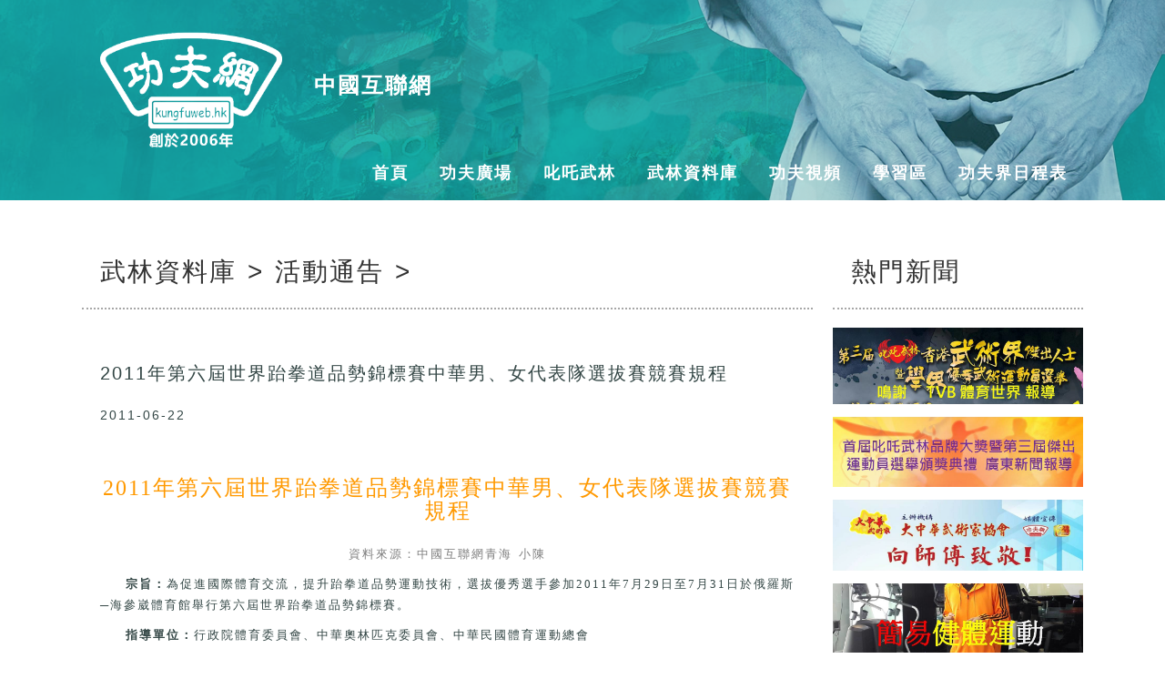

--- FILE ---
content_type: text/html; charset=UTF-8
request_url: http://kungfuweb.hk/index.php?ps=page&postid=11066
body_size: 6132
content:
<!DOCTYPE html>
<html>
<title>功夫網</title>
<head>
<meta HTTP-EQUIV="CACHE-CONTROL" CONTENT="NO-CACHE">
<meta charset="utf-8">
<meta name="viewport" content="width=1200">
<link rel="stylesheet" href="//maxcdn.bootstrapcdn.com/font-awesome/4.4.0/css/font-awesome.min.css">
<link rel="stylesheet" href="//code.jquery.com/ui/1.11.4/themes/smoothness/jquery-ui.css">
<link rel="stylesheet" href="//ssb.i010.com/css/animate.css">
<link rel="stylesheet" href="//ssb.i010.com/css/owl.theme.css">
<link rel="stylesheet" href="//ssb.i010.com/css/owl.carousel.css">
<link href="//ssb.i010.com/css/fotorama.css" rel="stylesheet">
<link rel="stylesheet" type="text/css" href="//ssb.i010.com/pages/theme/109/109_default.css" />
<link rel="stylesheet" href="css/style.css">
<!-- <script src="http://ajax.googleapis.com/ajax/libs/jquery/1/jquery.js"></script> -->
<script src="//code.jquery.com/jquery-2.2.4.min.js" integrity="sha256-BbhdlvQf/xTY9gja0Dq3HiwQF8LaCRTXxZKRutelT44=" crossorigin="anonymous"></script>
<script src="//code.jquery.com/ui/1.12.1/jquery-ui.min.js" integrity="sha256-VazP97ZCwtekAsvgPBSUwPFKdrwD3unUfSGVYrahUqU=" crossorigin="anonymous"></script>
<script src="//ssb.i010.com/js/owl.carousel.min.js"></script>
<script type="text/javascript" src="//ssb.i010.com/pages/theme/template/js/wow.min.js"></script>
<script type="text/javascript" src="//ssb.i010.com/pages/theme/template/js/parallax.min.js"></script>
<script type="text/javascript" src="//ssb.i010.com/pages/theme/template/js/jquery.mixitup.min.js"></script>
<script type="text/javascript" src="//ssb.i010.com/pages/theme/template/js/wow.min.js"></script>
<meta property="og:image"         content="https://kungfuweb.hk/images/logo.png" />
<meta property="og:url"           content="https://kungfuweb.hk/index.php?ps=page&postid=11066" />
<meta property="og:type"          content="website" />
<meta property="og:title"         content="2011年第六屆世界跆拳道品勢錦標賽中華男、女代表隊選拔賽競賽規程" />
<meta property="og:description"   content="2011年第六屆世界跆拳道品勢錦標賽中華男、女代表隊選拔賽競賽規程
資料來源：中國互聯網青海 小陳
&nbsp; &nbsp; 宗旨：為促進國際體育交流，提升跆拳道品勢運動技術，選拔優秀選手參加2011年7月29日至7月31日於俄羅斯─海參崴體育館舉行第六屆世界跆拳道品勢錦標賽。
&nbsp;&nbsp;&nbsp; 指導單位：行政院體育委員會、中華奧林匹克委員會、中華民國體育運動總會
&nbsp;&nbsp; &nbsp;主辦單位：中華民國跆拳道協會
&nbsp;&nbsp;&nbsp; 協辦單位：台北市跆拳道協會、台北市龍山國中
&nbsp; &nbsp; 選拔日期：100年6月22日至24日
&nbsp; &nbsp; 選拔地點：台北市萬華區南寧路46號(台北市龍山國中)
&nbsp; &nbsp; 比賽組別與品勢：（一）個人青少年組（14-18歲，男、女各一名）
&nbsp;&nbsp;&nbsp;&nbsp;&nbsp;&nbsp;&nbsp;&nbsp;&nbsp;&nbsp;&nbsp;&nbsp;&nbsp;&nbsp;&nbsp;&nbsp;&nbsp;&nbsp;&nbsp;&nbsp;&nbsp;&nbsp;&nbsp;&nbsp;&nbsp; 第一指定品勢 ─ 太極4、5、6、7場
&nbsp;&nbsp;&nbsp;&nbsp;&nbsp;&nbsp;&nbsp;&nbsp;&nbsp;&nbsp;&nbsp;&nbsp;&nbsp;&nbsp;&nbsp;&nbsp;&nbsp;&nbsp;&nbsp;&nbsp;&nbsp;&nbsp;&nbsp;&nbsp;&nbsp; 第二指定品勢 ─ 太極8場、高麗、金剛、太白
&nbsp;&nbsp;&nbsp;&nbsp;&nbsp;&nbsp;&nbsp;&nbsp;&nbsp;&nbsp;&nbsp;&nbsp;&nbsp;&nbsp;&nbsp;&nbsp;&nbsp;&nbsp;&nbsp; （二）個人成人組（19-30歲，男、女各一名）
&nbsp;&nbsp;&nbsp;&nbsp;&nbsp;&nbsp;&nbsp;&nbsp;&nbsp;&nbsp;&nbsp;&nbsp;&nbsp;&nbsp;&nbsp;&nbsp;&nbsp;&nbsp;&nbsp;&nbsp;&nbsp;&nbsp;&nbsp;&nbsp;&nbsp; 第一指定品勢 ─太極6、7、8場、高麗
&nbsp;&nbsp;&nbsp;&nbsp;&nbsp;&nbsp;&nbsp;&nbsp;&nbsp;&nbsp;&nbsp;&nbsp;&nbsp;&nbsp;&nbsp;&nbsp;&nbsp;&nbsp;&nbsp;&nbsp;&nbsp;&nbsp;&nbsp;&nbsp;&nbsp; 第二指定品勢 ─金剛、太白、平原、十進
&nbsp;&nbsp;&nbsp;&nbsp;&nbsp;&nbsp;&nbsp;&nbsp;&nbsp;&nbsp;&nbsp;&nbsp;&nbsp;&nbsp;&nbsp;&nbsp;&nbsp;&nbsp;&nbsp; （三）個人成人組（31-40歲，男、女各一名）
&nbsp;&nbsp;&nbsp;&nbsp;&nbsp;&nbsp;&nbsp;&nbsp;&nbsp;&nbsp;&nbsp;&nbsp;&nbsp;&nbsp;&nbsp;&nbsp;&nbsp;&nbsp;&nbsp;&nbsp;&nbsp;&nbsp;&nbsp;&nbsp;&nbsp; 第一指定品勢 ─太極6、7、8場、高麗
&nbsp;&nbsp;&nbsp;&nbsp;&nbsp;&nbsp;&nbsp;&nbsp;&nbsp;&nbsp;&nbsp;&nbsp;&nbsp;&nbsp;&nbsp;&nbsp;&nbsp;&nbsp;&nbsp;&nbsp;&nbsp;&nbsp;&nbsp;&nbsp;&nbsp; 第二指定品勢 ─金剛、太白、平原、十進
&nbsp;&nbsp;&nbsp;&nbsp;&nbsp;&nbsp;&nbsp;&nbsp;&nbsp;&nbsp;&nbsp;&nbsp;&nbsp;&nbsp;&nbsp;&nbsp;&nbsp;&nbsp;&nbsp; （四）個人壯年組（41-50歲，男、女子各一名）
&nbsp;&nbsp;&nbsp;&nbsp;&nbsp;&nbsp;&nbsp;&nbsp;&nbsp;&nbsp;&nbsp;&nbsp;&nbsp;&nbsp;&nbsp;&nbsp;&nbsp;&nbsp;&nbsp;&nbsp;&nbsp;&nbsp;&nbsp;&nbsp;&nbsp; 第一指定品勢 ─太極8場、高麗、金剛、太白
&nbsp;&nbsp;&nbsp;&nbsp;&nbsp;&nbsp;&nbsp;&nbsp;&nbsp;&nbsp;&nbsp;&nbsp;&nbsp;&nbsp;&nbsp;&nbsp;&nbsp;&nbsp;&nbsp;&nbsp;&nbsp;&nbsp;&nbsp;&nbsp;&nbsp; 第二指定品勢 ─平原、十進、地跆、天拳
&nbsp;&nbsp;&nbsp;&nbsp;&nbsp;&nbsp;&nbsp;&nbsp;&nbsp;&nbsp;&nbsp;&nbsp;&nbsp;&nbsp;&nbsp;&nbsp;&nbsp;&nbsp;&nbsp; （五）個人壯年組（51-60歲，男、女子各一名）61歲以上
&nbsp;&nbsp;&nbsp;&nbsp;&nbsp;&nbsp;&nbsp;&nbsp;&nbsp;&nbsp;&nbsp;&nbsp;&nbsp;&nbsp;&nbsp;&nbsp;&nbsp;&nbsp;&nbsp;&nbsp;&nbsp;&nbsp;&nbsp;&nbsp;&nbsp; 第一指定品勢 ─高麗、金剛、太白、平原
&nbsp;&nbsp;&nbsp;&nbsp;&nbsp;&nbsp;&nbsp;&nbsp;&nbsp;&nbsp;&nbsp;&nbsp;&nbsp;&nbsp;&nbsp;&nbsp;&nbsp;&nbsp;&nbsp;&nbsp;&nbsp;&nbsp;&nbsp;&nbsp;&nbsp; 第二指定品勢 ─十進、地跆、天拳、漢水
&nbsp;&nbsp;&nbsp;&nbsp;&nbsp;&nbsp;&nbsp;&nbsp;&nbsp;&nbsp;&nbsp;&nbsp;&nbsp;&nbsp;&nbsp;&nbsp;&nbsp;&nbsp;&nbsp; （六）個人壯年組（61歲以上，男、女各一名）
&nbsp;&nbsp;&nbsp;&nbsp;&nbsp;&nbsp;&nbsp;&nbsp;&nbsp;&nbsp;&nbsp;&nbsp;&nbsp;&nbsp;&nbsp;&nbsp;&nbsp;&nbsp;&nbsp;&nbsp;&nbsp;&nbsp;&nbsp;&nbsp;&nbsp; 第一指定品勢 ─高麗、金剛、太白、平原
&nbsp;&nbsp;&nbsp;&nbsp;&nbsp;&nbsp;&nbsp;&nbsp;&nbsp;&nbsp;&nbsp;&nbsp;&nbsp;&nbsp;&nbsp;&nbsp;&nbsp;&nbsp;&nbsp;&nbsp;&nbsp;&nbsp;&nbsp;&nbsp;&nbsp; 第二指定品勢 ─十進、地跆、天拳、漢水
&nbsp;&nbsp;&nbsp;&nbsp;&nbsp;&nbsp;&nbsp;&nbsp;&nbsp;&nbsp;&nbsp;&nbsp;&nbsp;&nbsp;&nbsp;&nbsp;&nbsp;&nbsp;&nbsp; （七）雙人組（14-35歲，男、女各一名配對）
&nbsp;&nbsp;&nbsp;&nbsp;&nbsp;&nbsp;&nbsp;&nbsp;&nbsp;&nbsp;&nbsp;&nbsp;&nbsp;&nbsp;&nbsp;&nbsp;&nbsp;&nbsp;&nbsp;&nbsp;&nbsp;&nbsp;&nbsp;&nbsp;&nbsp; 第一指定品勢 ─太極6、7、8場、高麗
&nbsp;&nbsp;&nbsp;&nbsp;&nbsp;&nbsp;&nbsp;&nbsp;&nbsp;&nbsp;&nbsp;&nbsp;&nbsp;&nbsp;&nbsp;&nbsp;&nbsp;&nbsp;&nbsp;&nbsp;&nbsp;&nbsp;&nbsp;&nbsp;&nbsp; 第二指定品勢 ─金剛、太白、平原、十進
&nbsp;&nbsp;&nbsp;&nbsp;&nbsp;&nbsp;&nbsp;&nbsp;&nbsp;&nbsp;&nbsp;&nbsp;&nbsp;&nbsp;&nbsp;&nbsp;&nbsp;&nbsp;&nbsp; （八）雙人組（36歲以上，男、女各一名配對）
&nbsp;&nbsp;&nbsp;&nbsp;&nbsp;&nbsp;&nbsp;&nbsp;&nbsp;&nbsp;&nbsp;&nbsp;&nbsp;&nbsp;&nbsp;&nbsp;&nbsp;&nbsp;&nbsp;&nbsp;&nbsp;&nbsp;&nbsp;&nbsp;&nbsp; 第一指定品勢 ─太極8場、高麗、金剛、太白
&nbsp;&nbsp;&nbsp;&nbsp;&nbsp;&nbsp;&nbsp;&nbsp;&nbsp;&nbsp;&nbsp;&nbsp;&nbsp;&nbsp;&nbsp;&nbsp;&nbsp;&nbsp;&nbsp;&nbsp;&nbsp;&nbsp;&nbsp;&nbsp;&nbsp; 第二指定品勢 ─平原、十進、地跆、天拳
&nbsp;&nbsp;&nbsp;&nbsp;&nbsp;&nbsp;&nbsp;&nbsp;&nbsp;&nbsp;&nbsp;&nbsp;&nbsp;&nbsp;&nbsp;&nbsp;&nbsp;&nbsp;&nbsp; （九）團體組（14-35歲，團體男子3人一組、團體女子3人一組）
&nbsp;&nbsp;&nbsp;&nbsp;&nbsp;&nbsp;&nbsp;&nbsp;&nbsp;&nbsp;&nbsp;&nbsp;&nbsp;&nbsp;&nbsp;&nbsp;&nbsp;&nbsp;&nbsp;&nbsp;&nbsp;&nbsp;&nbsp;&nbsp;&nbsp; 第一指定品勢 ─太極6、7、8場、高麗
&nbsp;&nbsp;&nbsp;&nbsp;&nbsp;&nbsp;&nbsp;&nbsp;&nbsp;&nbsp;&nbsp;&nbsp;&nbsp;&nbsp;&nbsp;&nbsp;&nbsp;&nbsp;&nbsp;&nbsp;&nbsp;&nbsp;&nbsp;&nbsp;&nbsp; 第二指定品勢 ─金剛、太白、平原、十進
&nbsp;&nbsp;&nbsp;&nbsp;&nbsp;&nbsp;&nbsp;&nbsp;&nbsp;&nbsp;&nbsp;&nbsp;&nbsp;&nbsp;&nbsp;&nbsp;&nbsp;&nbsp;&nbsp; （十）團體組（36歲以上，團體男子3人一組、團體女子3人一組） 
&nbsp;&nbsp;&nbsp;&nbsp;&nbsp;&nbsp;&nbsp;&nbsp;&nbsp;&nbsp;&nbsp;&nbsp;&nbsp;&nbsp;&nbsp;&nbsp;&nbsp;&nbsp;&nbsp;&nbsp;&nbsp;&nbsp;&nbsp;&nbsp;&nbsp; 第一指定品勢 ─太極8場、高麗、金剛、太白
&nbsp;&nbsp;&nbsp;&nbsp;&nbsp;&nbsp;&nbsp;&nbsp;&nbsp;&nbsp;&nbsp;&nbsp;&nbsp;&nbsp;&nbsp;&nbsp;&nbsp;&nbsp;&nbsp;&nbsp;&nbsp;&nbsp;&nbsp;&nbsp;&nbsp; 第二指定品勢 ─平原、十進、地跆、天拳
&nbsp;&nbsp; &nbsp;報名日期：自即日起至6月7日止，逾期概不受理。
&nbsp; &nbsp; 報名手續：（一）使用本辦法附表之報名格式，詳填參賽組別。
&nbsp;&nbsp;&nbsp;&nbsp;&nbsp;&nbsp;&nbsp;&nbsp;&nbsp;&nbsp;&nbsp;&nbsp;&nbsp; （二）必備證明資料：一吋相片二張、國際段證影本、切結書
&nbsp;&nbsp;&nbsp;&nbsp;&nbsp;&nbsp;&nbsp;&nbsp;&nbsp;&nbsp;&nbsp;&nbsp;&nbsp; （三）報名時所應備證件等缺少一項者，恕不受理，予以退件。
&nbsp;&nbsp;&nbsp;&nbsp;&nbsp;&nbsp;&nbsp;&nbsp;&nbsp;&nbsp;&nbsp;&nbsp;&nbsp;&nbsp; (四)報名資料以掛號郵寄台北市士林區中山北路六段456號5樓競賽組。
&nbsp;&nbsp;&nbsp; 聯繫電話：(02)2872-0780~1
&nbsp;&nbsp;&nbsp; 郵箱：tkd.tw@msa.hinet.net 
&nbsp;&nbsp; &nbsp;網址：http://www.taekwondo.org.tw/&nbsp;
&nbsp;
&nbsp;&nbsp;&nbsp; 點擊下載規程及報名表
鳴謝：中華民國跆拳道協會
日期：2011年6月2日" />
<meta property="fb:app_id" 				content="1055642564470029" />
</head>
<body>
<script>
 new WOW().init();
</script>
<div class="wrapper">
<script>
  (function(i,s,o,g,r,a,m){i['GoogleAnalyticsObject']=r;i[r]=i[r]||function(){
  (i[r].q=i[r].q||[]).push(arguments)},i[r].l=1*new Date();a=s.createElement(o),
  m=s.getElementsByTagName(o)[0];a.async=1;a.src=g;m.parentNode.insertBefore(a,m)
  })(window,document,'script','https://www.google-analytics.com/analytics.js','ga');

  ga('create', 'UA-97929515-1', 'auto');
  ga('send', 'pageview');

</script>
<script>
  window.fbAsyncInit = function() {
    FB.init({
      appId      : '1055642564470029',
      xfbml      : true,
      version    : 'v2.5'
    });
  };

  (function(d, s, id){
     var js, fjs = d.getElementsByTagName(s)[0];
     if (d.getElementById(id)) {return;}
     js = d.createElement(s); js.id = id;
     js.src = "//connect.facebook.net/zh_TW/sdk.js";
     fjs.parentNode.insertBefore(js, fjs);
   }(document, 'script', 'facebook-jssdk'));
</script>	<div class="headbanner">
		<div class="top_nav_area" id="top_marker">
		<div class="logo"><a href="index.php"><img src="images/logo_w_2006.png" alt="" /></a></div>
		<div class="company_name">中國互聯網</div>
			<ul class="top_nav">
				<li><a href="index.php">首頁</a></li>
				<li><a href="index.php?ps=blog">功夫廣場</a></li>
				<li><a href="#">叱吒武林</a>
						<ul>
<li>
							<a href="index.php?ps=kungfu&postcatid=2">今日新聞</a>
						</li><li>
							<a href="index.php?ps=kungfu&postcatid=3">活動宗旨</a>
						</li><li>
							<a href="index.php?ps=kungfu&postcatid=4">第一屆獲獎名單</a>
						</li><li>
							<a href="index.php?ps=kungfu&postcatid=5">第二屆獲獎名單</a>
						</li><li>
							<a href="index.php?ps=kungfu&postcatid=6">國術龍獅</a>
						</li><li>
							<a href="index.php?ps=kungfu&postcatid=7">武術</a>
						</li><li>
							<a href="index.php?ps=kungfu&postcatid=8">拳擊</a>
						</li><li>
							<a href="index.php?ps=kungfu&postcatid=11">柔道</a>
						</li><li>
							<a href="index.php?ps=kungfu&postcatid=12">空手道</a>
						</li><li>
							<a href="index.php?ps=kungfu&postcatid=13">泰拳</a>
						</li><li>
							<a href="index.php?ps=kungfu&postcatid=14">跆拳道</a>
						</li><li>
							<a href="index.php?ps=kungfu&postcatid=15">其他</a>
						</li>					</ul>
				</li>
				<li><a href="#">武林資料庫</a>
					<ul>
<li>
							<a href="index.php?ps=archive&postcatid=18">武林知多啲</a>
						</li><li>
							<a href="index.php?ps=archive&postcatid=16">香港另類文化</a>
						</li><li>
							<a href="index.php?ps=archive&postcatid=17">現代武林(介紹各名家大師)</a>
						</li><li>
							<a href="index.php?ps=archive&postcatid=19">名人錄</a>
						</li><li>
							<a href="index.php?ps=archive&postcatid=26">活動通告</a>
						</li><li>
							<a href="index.php?ps=archive&postcatid=24">蔡李佛陳享專欄</a>
						</li><li>
							<a href="index.php?ps=archive&postcatid=25">『皇者擂台爭霸戰』專欄</a>
						</li><li>
							<a href="index.php?ps=archive&postcatid=28">香港精武體育會成立八十八周年專欄</a>
						</li><li>
							<a href="index.php?ps=archive&postcatid=29">關德興101年誕辰專欄</a>
						</li><li>
							<a href="index.php?ps=archive&postcatid=30">電影《武術之少年行》專欄</a>
						</li><li>
							<a href="index.php?ps=archive&postcatid=31">香港中國戲劇學院七小福50周年專欄</a>
						</li><li>
							<a href="index.php?ps=archive&postcatid=32">香港南北國術協會成立七週年紀念特刊</a>
						</li><li>
							<a href="index.php?ps=archive&postcatid=33">皇者擂台爭霸戰 2011新秀賽專區</a>
						</li><li>
							<a href="index.php?ps=archive&postcatid=34"> 頭條日報黑帶論壇</a>
						</li><li>
							<a href="index.php?ps=archive&postcatid=35">李小龍專輯</a>
						</li><li>
							<a href="index.php?ps=archive&postcatid=36">世界功夫武術段位制總會專欄</a>
						</li><li>
							<a href="index.php?ps=archive&postcatid=38">香港神話 - 黃飛鴻電影</a>
						</li><li>
							<a href="index.php?ps=archive&postcatid=39">中國傳統國技總會專頁</a>
						</li><li>
							<a href="index.php?ps=archive&postcatid=40">功夫百傑 **(內地用戶請轉到簡體版瀏覽)**</a>
						</li><li>
							<a href="index.php?ps=archive&postcatid=41">大中華武術家協會創會之夜專欄</a>
						</li>					
					</ul>
				</li>
				<!--
				<li><a href="index.php?ps=course">進修課程</a></li>
				-->
				<li>
					<a href="#">功夫視頻</a>
					<ul>
						<li><a href="index.php?ps=channel&v=youtube">Youtube頻道</a></li>
						<!--
						<li><a href="index.php?ps=channel&v=tudou">土豆頻道</a></li>
						-->
					</ul>
				</li>
				<li><a href="index.php?ps=learn">學習區</a></li>
				<li><a href="index.php?ps=event">功夫界日程表</a></li>
				<li style="display: none;"><a href="index.php?ps=sponsor">贊助商優惠</a></li>
			</ul>
		</div>
	</div>	<div class="block block_padding">
		<div class="block_content">
			<div class="main_bar">
<h2 class="section_head">武林資料庫 > 活動通告 > </h2>				<div class="owl1 owl-carousel" style="position: relative;">
				</div>
<div class="archive_post block_padding text_padding" style="position: relative; padding-bottom: 55px;">				
					<h3 class="white text-center">2011年第六屆世界跆拳道品勢錦標賽中華男、女代表隊選拔賽競賽規程</h2>
					<p>2011-06-22</p>
					<p>&nbsp;</p>
					<h3 style="text-align: center"><span style="font-size: larger"><span style="color: #ff9900"><font face="宋体">2011年第六屆世界跆拳道品勢錦標賽中華男、女代表隊選拔賽競賽規程</font></span></span></h3>
<p style="line-height: 1px" align="center"><font face="宋体" size="2"><span style="color: #808080">資料來源：</span></font><font face="宋体"><span style="color: #808080; background-color: #ffffff"><font size="2">中國互聯網青海 </font><span lang="zh-cn"><font size="2">小陳</font></span></span></font></p>
<p style="line-height: 200%" align="left"><font face="宋体" size="2"><span style="background-color: #ffffff">&nbsp; <b>&nbsp; 宗旨：</b>為促進國際體育交流，提升跆拳道品勢運動技術，選拔優秀選手參加2011年7月29日至7月31日於俄羅斯─海參崴體育館舉行第六屆世界跆拳道品勢錦標賽。</span></font></p>
<p style="line-height: 200%" align="left"><span style="background-color: #ffffff"><font face="宋体" size="2">&nbsp;</font></span><font face="宋体" size="2"><span style="background-color: #ffffff">&nbsp;&nbsp; <b>指導單位：</b>行政院體育委員會、中華奧林匹克委員會、中華民國體育運動總會</span></font></p>
<p style="line-height: 200%" align="left"><span style="background-color: #ffffff"><font face="宋体" size="2">&nbsp;</font></span><font face="宋体" size="2"><span style="background-color: #ffffff">&nbsp; <b>&nbsp;主辦單位：</b>中華民國跆拳道協會</span></font></p>
<p style="line-height: 200%" align="left"><span style="background-color: #ffffff"><font face="宋体" size="2">&nbsp;</font></span><font face="宋体" size="2"><span style="background-color: #ffffff"><b>&nbsp;&nbsp; 協辦單位：</b>台北市跆拳道協會、台北市龍山國中</span></font></p>
<p style="line-height: 200%" align="left"><span style="background-color: #ffffff"><font face="宋体" size="2">&nbsp;</font></span><font face="宋体" size="2"><span style="background-color: #ffffff"> <b>&nbsp; 選拔日期：</b>100年6月22日至24日</span></font></p>
<p style="line-height: 200%" align="left"><span style="background-color: #ffffff"><font face="宋体" size="2">&nbsp;</font></span><font face="宋体" size="2"><span style="background-color: #ffffff"> <b>&nbsp; 選拔地點：</b>台北市萬華區南寧路46號(台北市龍山國中)</span></font></p>
<p style="line-height: 200%" align="left"><span style="background-color: #ffffff"><font face="宋体" size="2">&nbsp;</font></span><font face="宋体" size="2"><span style="background-color: #ffffff"> <b>&nbsp; 比賽組別與品勢：</b>（一）個人青少年組（14-18歲，男、女各一名）<br />
&nbsp;&nbsp;&nbsp;&nbsp;&nbsp;&nbsp;&nbsp;&nbsp;&nbsp;&nbsp;&nbsp;&nbsp;&nbsp;&nbsp;&nbsp;&nbsp;&nbsp;&nbsp;&nbsp;&nbsp;&nbsp;&nbsp;&nbsp;&nbsp;&nbsp; 第一指定品勢 ─ 太極4、5、6、7場<br />
&nbsp;&nbsp;&nbsp;&nbsp;&nbsp;&nbsp;&nbsp;&nbsp;&nbsp;&nbsp;&nbsp;&nbsp;&nbsp;&nbsp;&nbsp;&nbsp;&nbsp;&nbsp;&nbsp;&nbsp;&nbsp;&nbsp;&nbsp;&nbsp;&nbsp; 第二指定品勢 ─ 太極8場、高麗、金剛、太白<br />
&nbsp;&nbsp;&nbsp;&nbsp;&nbsp;&nbsp;&nbsp;&nbsp;&nbsp;&nbsp;&nbsp;&nbsp;&nbsp;&nbsp;&nbsp;&nbsp;&nbsp;&nbsp;&nbsp; （二）個人成人組（19-30歲，男、女各一名）<br />
&nbsp;&nbsp;&nbsp;&nbsp;&nbsp;&nbsp;&nbsp;&nbsp;&nbsp;&nbsp;&nbsp;&nbsp;&nbsp;&nbsp;&nbsp;&nbsp;&nbsp;&nbsp;&nbsp;&nbsp;&nbsp;&nbsp;&nbsp;&nbsp;&nbsp; 第一指定品勢 ─太極6、7、8場、高麗<br />
&nbsp;&nbsp;&nbsp;&nbsp;&nbsp;&nbsp;&nbsp;&nbsp;&nbsp;&nbsp;&nbsp;&nbsp;&nbsp;&nbsp;&nbsp;&nbsp;&nbsp;&nbsp;&nbsp;&nbsp;&nbsp;&nbsp;&nbsp;&nbsp;&nbsp; 第二指定品勢 ─金剛、太白、平原、十進<br />
&nbsp;&nbsp;&nbsp;&nbsp;&nbsp;&nbsp;&nbsp;&nbsp;&nbsp;&nbsp;&nbsp;&nbsp;&nbsp;&nbsp;&nbsp;&nbsp;&nbsp;&nbsp;&nbsp; （三）個人成人組（31-40歲，男、女各一名）<br />
&nbsp;&nbsp;&nbsp;&nbsp;&nbsp;&nbsp;&nbsp;&nbsp;&nbsp;&nbsp;&nbsp;&nbsp;&nbsp;&nbsp;&nbsp;&nbsp;&nbsp;&nbsp;&nbsp;&nbsp;&nbsp;&nbsp;&nbsp;&nbsp;&nbsp; 第一指定品勢 ─太極6、7、8場、高麗<br />
&nbsp;&nbsp;&nbsp;&nbsp;&nbsp;&nbsp;&nbsp;&nbsp;&nbsp;&nbsp;&nbsp;&nbsp;&nbsp;&nbsp;&nbsp;&nbsp;&nbsp;&nbsp;&nbsp;&nbsp;&nbsp;&nbsp;&nbsp;&nbsp;&nbsp; 第二指定品勢 ─金剛、太白、平原、十進<br />
&nbsp;&nbsp;&nbsp;&nbsp;&nbsp;&nbsp;&nbsp;&nbsp;&nbsp;&nbsp;&nbsp;&nbsp;&nbsp;&nbsp;&nbsp;&nbsp;&nbsp;&nbsp;&nbsp; （四）個人壯年組（41-50歲，男、女子各一名）<br />
&nbsp;&nbsp;&nbsp;&nbsp;&nbsp;&nbsp;&nbsp;&nbsp;&nbsp;&nbsp;&nbsp;&nbsp;&nbsp;&nbsp;&nbsp;&nbsp;&nbsp;&nbsp;&nbsp;&nbsp;&nbsp;&nbsp;&nbsp;&nbsp;&nbsp; 第一指定品勢 ─太極8場、高麗、金剛、太白<br />
&nbsp;&nbsp;&nbsp;&nbsp;&nbsp;&nbsp;&nbsp;&nbsp;&nbsp;&nbsp;&nbsp;&nbsp;&nbsp;&nbsp;&nbsp;&nbsp;&nbsp;&nbsp;&nbsp;&nbsp;&nbsp;&nbsp;&nbsp;&nbsp;&nbsp; 第二指定品勢 ─平原、十進、地跆、天拳<br />
&nbsp;&nbsp;&nbsp;&nbsp;&nbsp;&nbsp;&nbsp;&nbsp;&nbsp;&nbsp;&nbsp;&nbsp;&nbsp;&nbsp;&nbsp;&nbsp;&nbsp;&nbsp;&nbsp; （五）個人壯年組（51-60歲，男、女子各一名）61歲以上<br />
&nbsp;&nbsp;&nbsp;&nbsp;&nbsp;&nbsp;&nbsp;&nbsp;&nbsp;&nbsp;&nbsp;&nbsp;&nbsp;&nbsp;&nbsp;&nbsp;&nbsp;&nbsp;&nbsp;&nbsp;&nbsp;&nbsp;&nbsp;&nbsp;&nbsp; 第一指定品勢 ─高麗、金剛、太白、平原<br />
&nbsp;&nbsp;&nbsp;&nbsp;&nbsp;&nbsp;&nbsp;&nbsp;&nbsp;&nbsp;&nbsp;&nbsp;&nbsp;&nbsp;&nbsp;&nbsp;&nbsp;&nbsp;&nbsp;&nbsp;&nbsp;&nbsp;&nbsp;&nbsp;&nbsp; 第二指定品勢 ─十進、地跆、天拳、漢水<br />
&nbsp;&nbsp;&nbsp;&nbsp;&nbsp;&nbsp;&nbsp;&nbsp;&nbsp;&nbsp;&nbsp;&nbsp;&nbsp;&nbsp;&nbsp;&nbsp;&nbsp;&nbsp;&nbsp; （六）個人壯年組（61歲以上，男、女各一名）<br />
&nbsp;&nbsp;&nbsp;&nbsp;&nbsp;&nbsp;&nbsp;&nbsp;&nbsp;&nbsp;&nbsp;&nbsp;&nbsp;&nbsp;&nbsp;&nbsp;&nbsp;&nbsp;&nbsp;&nbsp;&nbsp;&nbsp;&nbsp;&nbsp;&nbsp; 第一指定品勢 ─高麗、金剛、太白、平原<br />
&nbsp;&nbsp;&nbsp;&nbsp;&nbsp;&nbsp;&nbsp;&nbsp;&nbsp;&nbsp;&nbsp;&nbsp;&nbsp;&nbsp;&nbsp;&nbsp;&nbsp;&nbsp;&nbsp;&nbsp;&nbsp;&nbsp;&nbsp;&nbsp;&nbsp; 第二指定品勢 ─十進、地跆、天拳、漢水<br />
&nbsp;&nbsp;&nbsp;&nbsp;&nbsp;&nbsp;&nbsp;&nbsp;&nbsp;&nbsp;&nbsp;&nbsp;&nbsp;&nbsp;&nbsp;&nbsp;&nbsp;&nbsp;&nbsp; （七）雙人組（14-35歲，男、女各一名配對）<br />
&nbsp;&nbsp;&nbsp;&nbsp;&nbsp;&nbsp;&nbsp;&nbsp;&nbsp;&nbsp;&nbsp;&nbsp;&nbsp;&nbsp;&nbsp;&nbsp;&nbsp;&nbsp;&nbsp;&nbsp;&nbsp;&nbsp;&nbsp;&nbsp;&nbsp; 第一指定品勢 ─太極6、7、8場、高麗<br />
&nbsp;&nbsp;&nbsp;&nbsp;&nbsp;&nbsp;&nbsp;&nbsp;&nbsp;&nbsp;&nbsp;&nbsp;&nbsp;&nbsp;&nbsp;&nbsp;&nbsp;&nbsp;&nbsp;&nbsp;&nbsp;&nbsp;&nbsp;&nbsp;&nbsp; 第二指定品勢 ─金剛、太白、平原、十進<br />
&nbsp;&nbsp;&nbsp;&nbsp;&nbsp;&nbsp;&nbsp;&nbsp;&nbsp;&nbsp;&nbsp;&nbsp;&nbsp;&nbsp;&nbsp;&nbsp;&nbsp;&nbsp;&nbsp; （八）雙人組（36歲以上，男、女各一名配對）<br />
&nbsp;&nbsp;&nbsp;&nbsp;&nbsp;&nbsp;&nbsp;&nbsp;&nbsp;&nbsp;&nbsp;&nbsp;&nbsp;&nbsp;&nbsp;&nbsp;&nbsp;&nbsp;&nbsp;&nbsp;&nbsp;&nbsp;&nbsp;&nbsp;&nbsp; 第一指定品勢 ─太極8場、高麗、金剛、太白<br />
&nbsp;&nbsp;&nbsp;&nbsp;&nbsp;&nbsp;&nbsp;&nbsp;&nbsp;&nbsp;&nbsp;&nbsp;&nbsp;&nbsp;&nbsp;&nbsp;&nbsp;&nbsp;&nbsp;&nbsp;&nbsp;&nbsp;&nbsp;&nbsp;&nbsp; 第二指定品勢 ─平原、十進、地跆、天拳<br />
&nbsp;&nbsp;&nbsp;&nbsp;&nbsp;&nbsp;&nbsp;&nbsp;&nbsp;&nbsp;&nbsp;&nbsp;&nbsp;&nbsp;&nbsp;&nbsp;&nbsp;&nbsp;&nbsp; （九）團體組（14-35歲，團體男子3人一組、團體女子3人一組）<br />
&nbsp;&nbsp;&nbsp;&nbsp;&nbsp;&nbsp;&nbsp;&nbsp;&nbsp;&nbsp;&nbsp;&nbsp;&nbsp;&nbsp;&nbsp;&nbsp;&nbsp;&nbsp;&nbsp;&nbsp;&nbsp;&nbsp;&nbsp;&nbsp;&nbsp; 第一指定品勢 ─太極6、7、8場、高麗<br />
&nbsp;&nbsp;&nbsp;&nbsp;&nbsp;&nbsp;&nbsp;&nbsp;&nbsp;&nbsp;&nbsp;&nbsp;&nbsp;&nbsp;&nbsp;&nbsp;&nbsp;&nbsp;&nbsp;&nbsp;&nbsp;&nbsp;&nbsp;&nbsp;&nbsp; 第二指定品勢 ─金剛、太白、平原、十進<br />
&nbsp;&nbsp;&nbsp;&nbsp;&nbsp;&nbsp;&nbsp;&nbsp;&nbsp;&nbsp;&nbsp;&nbsp;&nbsp;&nbsp;&nbsp;&nbsp;&nbsp;&nbsp;&nbsp; （十）團體組（36歲以上，團體男子3人一組、團體女子3人一組） <br />
&nbsp;&nbsp;&nbsp;&nbsp;&nbsp;&nbsp;&nbsp;&nbsp;&nbsp;&nbsp;&nbsp;&nbsp;&nbsp;&nbsp;&nbsp;&nbsp;&nbsp;&nbsp;&nbsp;&nbsp;&nbsp;&nbsp;&nbsp;&nbsp;&nbsp; 第一指定品勢 ─太極8場、高麗、金剛、太白<br />
&nbsp;&nbsp;&nbsp;&nbsp;&nbsp;&nbsp;&nbsp;&nbsp;&nbsp;&nbsp;&nbsp;&nbsp;&nbsp;&nbsp;&nbsp;&nbsp;&nbsp;&nbsp;&nbsp;&nbsp;&nbsp;&nbsp;&nbsp;&nbsp;&nbsp; 第二指定品勢 ─平原、十進、地跆、天拳</span></font></p>
<p style="line-height: 200%" align="left"><span style="background-color: #ffffff"><font face="宋体" size="2">&nbsp;</font></span><font face="宋体" size="2"><span style="background-color: #ffffff">&nbsp; <b>&nbsp;報名日期：</b>自即日起至6月7日止，逾期概不受理。</span></font></p>
<p style="line-height: 200%" align="left"><span style="background-color: #ffffff"><font face="宋体" size="2">&nbsp;</font></span><font face="宋体" size="2"><span style="background-color: #ffffff"> <b>&nbsp; 報名手續：</b>（一）使用本辦法附表之報名格式，詳填參賽組別。<br />
&nbsp;&nbsp;&nbsp;&nbsp;&nbsp;&nbsp;&nbsp;&nbsp;&nbsp;&nbsp;&nbsp;&nbsp;&nbsp; （二）必備證明資料：一吋相片二張、國際段證影本、切結書<br />
&nbsp;&nbsp;&nbsp;&nbsp;&nbsp;&nbsp;&nbsp;&nbsp;&nbsp;&nbsp;&nbsp;&nbsp;&nbsp; （三）報名時所應備證件等缺少一項者，恕不受理，予以退件。<br />
&nbsp;&nbsp;&nbsp;&nbsp;&nbsp;&nbsp;&nbsp;&nbsp;&nbsp;&nbsp;&nbsp;&nbsp;&nbsp;&nbsp; (四)報名資料以掛號郵寄台北市士林區中山北路六段456號5樓競賽組。</span></font></p>
<p style="line-height: 200%" align="left"><span style="background-color: #ffffff"><font face="宋体" size="2">&nbsp;</font></span><font face="宋体" size="2"><span style="background-color: #ffffff"><b>&nbsp;&nbsp; 聯繫電話：</b>(02)2872-0780~1</span></font></p>
<p style="line-height: 200%" align="left"><span style="background-color: #ffffff"><font face="宋体" size="2">&nbsp;</font></span><font face="宋体" size="2"><span style="background-color: #ffffff">&nbsp;&nbsp; <b>郵箱：</b><a href="mailto:tkd.tw@msa.hinet.net"><span style="color: #0000ff">tkd.tw@msa.hinet.net</span></a></span><span style="color: #0000ff"><span style="background-color: #ffffff"> </span></span></font></p>
<p style="line-height: 200%" align="left"><span style="background-color: #ffffff"><font face="宋体" size="2">&nbsp;</font></span><font face="宋体" size="2"><span style="background-color: #ffffff">&nbsp; <b>&nbsp;網址：</b><a href="http://www.taekwondo.org.tw/"><span style="color: #0000ff">http://www.taekwondo.org.tw/</span></a><span style="color: #0000ff">&nbsp;<br />
</span>&nbsp;</span></font></p>
<p><span style="font-weight: 700; background-color: #ffffff"><font face="宋体">&nbsp;&nbsp;&nbsp; <a target="_blank" href="/content/2011060206.doc">點擊下載規程及報名表</a></font></span></p>
<p align="right"><font face="宋体" size="2">鳴謝：<span style="background-color: #ffffff">中華民國跆拳道協會</span><br />
日期：2011年6月2日</font></p>				</div>
				<div class="modal" id="modal_<br />
<b>Notice</b>:  Undefined index: postid in <b>/usr/share/ssb/domains/ssb.i010.com/public_html/pages/theme/109/109_page.tpl</b> on line <b>71</b><br />
">
					<div class="modal_content">
						<div class="owl3" class="owl-carousel">
						</div>
					</div>
				</div>

			</div>
<script>
$(function () {
      $(document).tooltip({
          content: function () {
              return $(this).prop('title');
          }
      });
  });
</script>
			<div class="bar right_bar">
<h2 class="section_head">熱門新聞</h2>
					<ul class="ads"><li class="stat" data-stat-ref="hotnews" data-stat-id="95"><a href="http://youtu.be/C1rumpHCS-k" target="_new"><img src="cupload/link/link_95/kfw95_看图王.jpg" title="<h6>中國互聯網協會主辦第三屆叱吒武林傑出運動員頒獎典禮。鳴謝TVB体育世界2018</h6><p></p>" alt="" /></a></li><li class="stat" data-stat-ref="hotnews" data-stat-id="93"><a href="http://youtu.be/pxi-Y-23q10" target="_new"><img src="cupload/link/link_93/kfw-93_看图王.jpg" title="<h6>叱吒武林傑出人士選舉廣東新聞頻道報導</h6><p></p>" alt="" /></a></li><li class="stat" data-stat-ref="hotnews" data-stat-id="94"><a href="http://www.youtube.com/watch?v=VEkWi9TYo2o" target="_new"><img src="cupload/link/link_94/向師傅致敬2019.jpg" title="<h6>2019澳門武術界敬師節 向師傅致敬！叱吒武林最具影響力品牌大獎2019澳門站</h6><p></p>" alt="" /></a></li><li class="stat" data-stat-ref="hotnews" data-stat-id="38"><a href="http://www.kungfuweb.hk/index.php?ps=learn" target="_new"><img src="cupload/link/link_38/70_看图王.jpg" title="<h6>全城動 全城做運動 簡易健體五分鐘</h6><p></p>" alt="" /></a></li></ul>				<h2 class="section_head">贊助商戶</h2>
				<ul class="ads">
<li class="stat" data-stat-ref="sponsor_ad" data-stat-id="16"><a href="http://www.youtube.com/watch?v=Dw7aXa4_DrA" target="_new"><img src="cupload/link/link_16/kf.jpg" title="<h6>叱吒武林  傳統武術錦標賽  香港站 </h6><p></p>" alt="" /></a></li><li class="stat" data-stat-ref="sponsor_ad" data-stat-id="17"><a href="http://www.gcma.org.hk" target="_new"><img src="cupload/link/link_17/f31_thumbzh_gcma1.jpg" title="<h6>大中華武術家協會官方網</h6><p></p>" alt="" /></a></li><li class="stat" data-stat-ref="sponsor_ad" data-stat-id="18"><a href="http://www.kf1-hk.com/" target="_new"><img src="cupload/link/link_18/f29_thumbzh_filezh_kf1.jpg" title="<h6>富德拳館</h6><p></p>" alt="" /></a></li><li class="stat" data-stat-ref="sponsor_ad" data-stat-id="19"><a href="http://www.facebook.com/healthculture/" target="_new"><img src="cupload/link/link_19/2003.jpg" title="<h6>Hong Kong Health Culture Assn</h6><p></p>" alt="" /></a></li><li class="stat" data-stat-ref="sponsor_ad" data-stat-id="25"><a href="http://www.taidaflags.com.hk/" target="_new"><img src="cupload/link/link_25/f11_filezh_tdflags.gif" title="<h6>大地旗幟獎品公司</h6><p></p>" alt="" /></a></li><li class="stat" data-stat-ref="sponsor_ad" data-stat-id="27"><a href="http://www.twinsboxing.com.hk/" target="_new"><img src="cupload/link/link_27/f8_filezh_twinsboxing.gif" title="<h6>Twins Boxing</h6><p></p>" alt="" /></a></li><li class="stat" data-stat-ref="sponsor_ad" data-stat-id="86"><a href="http://www.samlau-wingchun.com/" target="_new"><img src="cupload/link/link_86/sam_lau_wing_chun_web_banner_gif_看图王.gif" title="<h6>詠春劉功成師傅</h6><p></p>" alt="" /></a></li><li class="stat" data-stat-ref="sponsor_ad" data-stat-id="97"><a href="http://www.youtube.com/watch?v=ahaBx-SX37Y" target="_new"><img src="cupload/link/link_97/20200313_224020.jpg" title="<h6>Kung Fu</h6><p></p>" alt="" /></a></li>				</ul>
			</div>		</div>
	</div>
		<div class="scrollToTop"></div>
<script src="//ssb.i010.com/pages/theme/109/109_script.js"></script>
<script type="text/javascript" language="javascript" src="//ssb.i010.com/js/jquery.dotdotdot.js"></script>
<script>
$( document ).ready(function(){
	
	$(".news_desc").dotdotdot({
	after: 'a.more',
	callback	: function( isTruncated, orgContent ) {
		if (!isTruncated) {
			$('.more',this).remove()
		} 
	},
	});
});
</script>
<script>
$( document ).ready(function(){
	$('.more_img').click(function(){
		var id = $(this).attr('rel');
		$( '#' + 'modal_' + id ).addClass('active');
		$('.button_close').click(function(){
			$('#' + 'modal_' + id).removeClass('active');
		});
	});

	$('.modal_canvas').click(function(){
		$(this).removeClass('active');
	});
	
	$('.button_close').click(function(){
		$(this).removeClass('active');
	});
	
	$(".modal_content").click(function(e) {
        e.stopPropagation();
   });
});
</script>
	<div class="scrollToTop"><i class="fa fa-arrow-up fa-2x"></i></div>
	<div class="pusher" style="height: 76px; display: inline-block;"></div> 
</div>
	<div class="footer_area">
		<div class="footer">
			| <a href="index.php?ps=page&bid=10">私隱條款</a> | <a href="index.php?ps=page&bid=11">接受條款</a>

<!--			| <a href="index.php?ps=page&bid=">銷售條款</a> -->
 |<br />
			Copyright &copy; 2015. Powered by <a href="http://www.i010.com" target="_new">i010.com</a>
		</div>
	</div>
</body>
</html>


--- FILE ---
content_type: text/css
request_url: http://ssb.i010.com/pages/theme/109/109_default.css
body_size: 6265
content:
*, html {
	margin: 0;
	padding: 0;
}

html, body {
	height: 100%;
}

*:focus, *:active {
  outline: none;
	outline: 0;
}

body {
	font: normal normal 14px/18px 'Open Sans', Microsoft YaHei, Arial;
	-webkit-font-smoothing: antialiased;
	min-width: 100%;
	color: #344746;
	word-spacing: 2px;
	letter-spacing: 2px;
}

h2.section_head, h2.customed {
	font-size: 28px;
	line-height: 38px;
	padding: 20px;
/**	background-color: #F5A200;
	color: #FFFFFF; **/
	width: 100%;
	box-sizing: border-box;
	margin-bottom: 20px;
	background-size: cover;
	background-position: center center;
	background-repeat: no-repeat;
	color: #333333;
	border-bottom: 2px dotted #a7a7a7;
	text-align: left;
	font-weight: 500;
}

h3 {
	line-height: 24px;
	font-size: 20px;
	padding: 18px 0;
	font-weight: 500;
}

h6 {
	line-height: 24px;
	font-size: 14px;
	padding: 18px 0;
}

a {
	text-decoration: none;
	color: #344746;
}

.red {
	color: #cd2d29;
}

.green {
	color: #15b0aa;
}

.bg_red {
	background-color: #cd2d29;
}

.bg_green {
	background-color: #15b0aa;
}

.bg_grey {
	background-color: #f9f9f9;
}

.bg_green_light {
	background-color: #edf5f5;
}

.bg_green_grey {
	background-color: #bcc3bc;
}

.bg_black {
	background-color: #000000;
	color: #FFFFFF;
}

.triangle_top {
	position: relative;
}

.triangle_top::before {
    border-left: 10px solid transparent;
    border-right: 10px solid transparent;
    border-top: 10px solid #FFF;
    content: '';
    margin-left: -10px;
    left: 50%;
    position: absolute;
    top: 0;
}

.modal {
	display: none;	
}

.modal.active {
	display: inline-block;
	position: fixed;
	width: 100%;
	height: 100%;
	top: 0;
	left: 0;
	z-index: 9;
	background-color: rgba(0,0,0, 0.9);
	text-align: center;
	cursor: pointer;
}

.modal_content {
	display: none;
}

.modal.active .modal_content {
	display: inline-block;
	height: 700px;
	width: 700px;
	position: relative;
	top: 50%;
	transform: translateY(-50%);
	-webkit-transform:  translateY(-50%);
	-ms-transform: translateY(-50%);
	-webkit-transform: translateY(-50%);
	-moz-transform: translateY(-50%);
	-o-transform: translateY(-50%);
	margin-left: auto;
	margin-right: auto;
	background-color: #000;
	z-index: 10;
	color: #FFFFFF;
}

.owl-photo .p_item{
	display: inline-block;
	background-size: contain;
	background-repeat: no-repeat;
	background-position: center center;
	background-color: #000;
	height: 100%;
	width: 100%;
}

.headbanner {
	display: inline-block;
	float: left;
	min-width: 100%;
	text-align: center;
	height: 220px;
	background-color: #15b0aa;
	background-size: cover;
	background-repeat: no-repeat;
	background-position: center center;
}

.top_nav_area {
	display: inline-block;
	width: 1100px;
	margin: 0 auto;
	position: relative;
	height: 100%;
	text-align: center;
	background-size: cover;
	background-repeat: no-repeat;
	background-position: center center;
}

.logo {
	position: absolute;
	top: 33px;
	left: 20px;
	width: 200px;
}

.logo img {
	width: 100%;
	border: 0;
	outline: none;
}

.cart {
	position: absolute;
	top: 20px;
	right: 25px;
	color: #F5A200;
	font-size: 24px;
	font-weight: 400;
	background-color: rgba(255,255,255, 0.7);
	padding: 20px 25px;
}

.company_name {
	position: absolute;
/**	top: 95px;
	right: 25px; **/
	
	top: 85px;
	left: 255px;
	color: #FFFFFF;
	font-size: 24px;
	font-weight: 600;
}

ul.top_nav {
	display: block;
	margin: 180px auto 0 auto;
	list-style: none;
	bottom: 10px;
	width: -moz-fit-content;
  width: -webkit-fit-content;
  width: fit-content;
	float: right;
	position: relative;
	z-index: 5;
}

.top_nav > li {
	display: inline-block;
	float: left;
	margin: 0 5px;
	box-sizing: content-box;
	position: relative;
}

.top_nav > li > a {
	padding: 0 12px;
	line-height: 40px;
	text-decoration: none;
	color: #FFFFFF;
	font-size: 18px;
	font-weight: 600;
}

.top_nav > li:hover {
	background-color: #00958F;
	transition: 0.3s;
}

.top_nav li:hover > a {
	color: #FFFFFF;
}

.top_nav > li > ul {
	display: none;
}

.top_nav > li:hover > ul {
	display: inline-block;
	position: absolute;
	top: 100%;
	left: 0;
	width: 360px;
	padding-top: 10px;
}

.top_nav > li > ul > li {
	display: inline-block;
	float: none;
	width: 100%;
	box-sizing: border-box;
	text-align: left;
	background-color: #FFFFFF;
	border-left: 1px solid #E6E6E6;
	border-top: 1px solid #E6E6E6;
	border-right: 1px solid #E6E6E6;
}

.top_nav > li > ul > li:last-child {
	border-bottom: 1px solid #E6E6E6;	
}

.top_nav > li > ul > li > a {
	display: block;
	width: 100%;
	text-align: left;
	box-sizing: border-box;
	padding: 10px 20px;
	font-size: 14px;
	line-height: 28px;
	color: #344746;
	text-decoration: none;
}

.top_nav > li > ul > li:hover {
	background-color: #E6E6E6;
}

.top_nav > li > ul > li:hover > a {
	color: #344746;	
}

.block {
	float: left;
	display: inline-block;
	min-width: 100%;
	text-align: center;
}

.block_content {
	display: inline-block;
	width: 1100px;
	margin: 0 auto;
	text-align: left;
}

.block_padding {
	padding: 40px 0;
}

.text_padding {
	display: inline-block;
	width: 100%;
	box-sizing: border-box;
	padding: 20px;
}

/** carousel **/

.owl, .owl1, .owl2, .owl3 {
	width: 100% !important;
	overflow: hidden !important;
	float: none;
}

.owl-carousel .c_item {
	display: inline-block;
	height: 270px;
	width: 270px;
	background-size: cover;
	background-repeat: no-repeat;
	background-position: center center;
	-ms-filter: "progid:DXImageTransform.Microsoft.AlphaImageLoader(src='images/logo.gif', sizingMethod='scale')"; /** ie 8 **/
}

.owl .owl-theme .owl .owl-controls .owl .owl-page span.owl-numbers {
	padding: 4px 10px;
	font-size: 12px;
	-webkit-border-radius: 26px !important;
	-moz-border-radius: 26px !important;
	border-radius: 26px !important;
}

.owl .owl-next, .owl .owl-prev, .owl1 .owl-next, .owl1 .owl-prev, .owl3 .owl-next, .owl3 .owl-prev, .owl4 .owl-next, .owl4 .owl-prev {
	opacity: 0 !important;
}

.owl:hover  .owl-next, .owl:hover  .owl-prev, .owl1:hover  .owl-next, .owl1:hover  .owl-prev, .owl3:hover  .owl-next, .owl3:hover  .owl-prev, .owl4:hover  .owl-next, .owl4:hover  .owl-prev {
	display: block !important;
	opacity: 0.4 !important;
	transition: opacity 0.3s;
}

.owl  .owl-next:hover, .owl .owl-prev:hover, .owl1  .owl-next:hover, .owl1 .owl-prev:hover, .owl3  .owl-next:hover, .owl3 .owl-prev:hover, .owl4  .owl-next:hover, .owl4 .owl-prev:hover {
	opacity: 1.0 !important;	 
	transition: opacity 0.3s;
 }

.owl .owl-next, .owl1 .owl-next, .owl3 .owl-next, .owl4 .owl-next {
    position: absolute;
    top: calc(50% - 30px) !important;
    right: 10px !important;
    height: 65px !important;
    width: 39px !important;
    background-size: cover;
    background-position: center center;
}

.owl .owl-prev, .owl1 .owl-prev, .owl3 .owl-prev, .owl4 .owl-prev {
    position: absolute;
    top: calc(50% - 30px) !important;
    left: 10px !important;
    height: 65px !important;
    width: 39px !important;
    background-size: cover;
    background-position: center center;
}

.owl-carousel .item {
	display: inline-block;
	height: 270px;
	width: 270px;
	background-size: cover;
	background-repeat: no-repeat;
	background-position: center center;
}

.owl-carousel .item2 {
	display: inline-block;
	height: 150px;
	width: 150px;
	background-size: cover;
	background-repeat: no-repeat;
	background-position: center center;
	cursor: pointer;
}

.owl-carousel .item3 {
	display: inline-block;
	width: 800px;
	height: 500px;
	background-size: contain;
	background-repeat: no-repeat;
	background-position: center center;
	cursor: pointer;
}

.owl2_1{
	background-image: url(../images/owl2_1.png);
	filter: progid:DXImageTransform.Microsoft.AlphaImageLoader(src='../images/owl2_1.png)', sizingMethod='scale');
	-ms-filter: "progid:DXImageTransform.Microsoft.AlphaImageLoader(src='../images/owl2_1.png)', sizingMethod='scale')";
	transition: all 0.3s;
}

.owl2_1:hover{
	background-image: url(../images/owl2_1_o.png);
	transition: all 0.3s;
}

.owl2_2 {
	background-image: url(../images/owl2_2.png);
	transition: all 0.3s;
}

.owl2_2:hover {
	background-image: url(../images/owl2_2_o.png);
	transition: all 0.3s;
}

.owl2_3 {
	background-image: url(../images/owl2_3.png);
	transition: all 0.3s;
}

.owl2_3:hover {
	background-image: url(../images/owl2_3_o.png);
	transition: all 0.3s;
}

.owl2_4 {
	background-image: url(../images/owl2_4.png);
	transition: all 0.3s;
}

.owl2_4:hover {
	background-image: url(../images/owl2_4_o.png);
	transition: all 0.3s;
}

.owl2_5 {
	background-image: url(../images/owl2_1.png);
	transition: all 0.3s;
}

.owl2_5:hover {
	background-image: url(../images/owl2_1_o.png);
	transition: all 0.3s;
}

.owl2_6 {
	background-image: url(../images/owl2_2.png);
	transition: all 0.3s;
}

.owl2_6:hover {
	background-image: url(../images/owl2_2_o.png);
	transition: all 0.3s;
}

.owl2_7 {
	background-image: url(../images/owl2_3.png);
	transition: all 0.3s;
}

.owl2_7:hover {
	background-image: url(../images/owl2_3_o.png);
	transition: all 0.3s;
}

.owl-next {
  background-image: url(../images/owl-next.png) !important;	
}

.owl-prev {
  background-image: url(../images/owl-prev.png) !important;	
}

.owl3 {
	height: 100%;
}

.owl3 .owl-item, .owl3 .owl-wrapper-outer, .owl3 .owl-wrapper-outer .owl-wrapper {
	height: 100%;
}

.owl3 .item3, .owl4 .item4 {
	display: inline-block;
	height: 100%;
	width: 100%;
	background-size: contain;
	background-repeat: no-repeat;
	background-position: center center;
}

.bar {
	display: inline-block;
	width: 25%;
	box-sizing: border-box;	
}

.left_bar {
	float: left;
}

.right_bar {
	float: right;
}

.right_bar .sponsor_ad {
	display: inline-block;
	width: 100%;
	box-sizing: border-box;
	padding: 10px;
	border: 1px solid #333333;
	background-color: #E6E6E6;
}

.sponsor_ad h6 {
	font: bold normal 16px/20px 'Open Sans', 微軟正黑體, Arial;	
}

.sponsor_ad a {
	color: blue;
	text-decoration: underline;
}

.right_bar .hotnews {
	display: inline-block;
	width: 100%;
	box-sizing: border-box;
	padding: 10px;
	background-color: #15b0aa;
	position: relative;
}

.hotnews::after {
	display: block;
	content: '';
	width: 0;
	height: 0;
	position: absolute;
	bottom: 0;
	right: 0;
	border-style: solid;
	border-width: 29px 29px 0 0;
	border-color: #1be5dd transparent transparent transparent;
	background-color: #FFFFFF;
}

.hotnews h6 {
	font: bold normal 20px/20px 'Open Sans', 微軟正黑體, Arial;	
	color: #FFFFFF;
}

.hotnews a {
	color: #FFFFFF;
	text-decoration: underline;
}

.home_video {
	display: inline-block;
	background-size: cover;
	background-repeat: no-repeat;
	height: 300px;
	width: 100%;
}

.product_cat {
	float: left;	
}

.product_bar {
	float: left;
}

ul.kungfu_cat {
	display: inline-block;
	width: 100%;
	list-style: none;
	box-sizing: border-box;
	margin-bottom: 20px;
}

ul.kungfu_cat li {
	width: 100%;
	padding: 0;
	height: 154px;
	margin-bottom: 5px;
	background-color: #E6E6E6;
	background-repeat: no-repeat;
	background-size: cover;
	background-position: center center;
	border: 1px solid #333333;
	box-sizing: border-box;
	text-shadow: 1px 1px #000;
}

ul.kungfu_cat li:last-child {
	margin-bottom: 0;	
}

ul.kungfu_cat li a {
	display: block;
	width: 100%;
	box-sizing: border-box;
	padding: 40px 20px;
	line-height:36px;
	font-size: 28px;
	font-weight: 600;
	color: #FFFFFF;
	text-decoration: none;
	text-align: left;
}

ul.ads, ul.product_cat_list {
	display: inline-block;
	width: 100%;
	list-style: none;
}

.product_cat {
	margin-right: 2%;
}

ul.ads li {
	display: inline-block;
	width: 100%;
	padding: 0;
	margin-bottom: 10px;
}

ul.product_cat_list li {
	width: 100%;
	margin-bottom: 10px;
	box-sizing: border-box;
	border: 1px solid #E6E6E6;
	position: relative;
	text-align: left;
	background-color: #00958F;
}


ul.product_cat_list li a{
	display: block;
	text-decoration: none;
	color: #FFFFFF;
	padding: 10px;
	width: 100%;
	font-size: 22px;
	line-height: 28px;
}

ul.product_cat_list li:hover{
	background-color: #5ECECA;
}

.product_short_info {
	display: inline-block;
	width: 100%;
	box-sizing: border-box;
	position: relative;
	padding: 20px;
	color: #000000;
	height: 128px
}

.item_img {
	width: 100%;
	height: 0;
	background-size: cover;
	background-position: center center;
	background-repeat: no-repeat;
	background-color: #E6E6E6;
	padding-bottom: 100%;
	box-sizing: border-box;
}

.item_full_img {
	width: 100%;
	height: 0;
	padding-bottom: 100%;
	background-size: contain;
	background-position: center center;
	background-repeat: no-repeat;
	background-color: #E6E6E6;
	box-sizing: border-box;
	border: 1px solid #999999;
}

.item_title {
	font-size: 16px;
	line-height: 20px;
	color: #000000;
	padding: 0 0 10px 0;
	text-align: left;
	box-sizing: border-box;
}

.product_detail_button {
	color: #2757BC;
	position: absolute;
	line-height: 28px;
	bottom: 10px;
	right: 20px;
}

.item_ori_price span{
	text-decoration: line-through;
}

.item_price {
	position: absolute;
	bottom: 10px;
	left: 0;
	color: #da1a36;
	font-size: 24px;
	line-height: 28px;
	font-weight: 600;
	box-sizing: border-box;
	padding-left: 20px;
}

.item_desc {
	width: 100%;
	padding: 20px 0;
	text-align: left;
}

.item_desc p {
	text-align: left;
	line-height: 28px;
}

ul.add_to_cart {
	display: inline-block;
	width: 100%;
	list-style: none;
	margin: 20px 0;
}

ul.add_to_cart li {
	float: left;
	width: auto;
	margin-right: 10px;
}

ul.add_to_cart li select {
	font-size: 14px;
	padding: 8px 0;
	line-height: 38px;
}

ul.add_to_cart li:last-child {
	margin-right: 0;
}

.button, input[type='submit'].button {
	display: inline-block;
	-webkit-appearance: none;
	border: 1px solid #cd2d29;
	border-radius: 3px;
	padding: 10px 30px 10px 40px;
	background-color: #cd2d29;
	color: #FFFFFF;
	text-align: center;
	font-weight: 500;
	letter-spacing: 0.75em;
	min-width: 116px;
	width: auto;
	max-width: 200px;
	font-size: 16px;
  line-height: 22px;
	cursor: pointer;
}

.button.green {
	border: 1px solid #333333;
	background-color: #333333;
	color: #FFF;
	transition: 0.3s;
}

.button.green:hover {
	border: 1px solid #15b0aa;
	background-color: #15b0aa;
	color: #FFF;
	transition: 0.3s;
}

#add_cart_submit {
	background-image: url(http://ssb.i010.com/images/icon_payment.png);
	background-position: 25px 12px;
	background-repeat: no-repeat;
	background-size: 16px 16px;
	padding-left: 48px !important;
}

.icon {
	display: inline;
	width: 32px;
	height: 32px;
	padding: 5px;
}

.icon img {
	width: 100%;
}

ul.ads li img {
	width: 100%;
}

.main_bar {
	display: inline-block;
	width: 73%;
	float: left;
	box-sizing: border-box;
}

ul.col-1, ul.col-2, ul.col-3 {
	display: inline-block;
	list-style: none;
	box-sizing: border-box;
	width: 100%;
	overflow: hidden;
}

ul.col-1 li, ul.col-2 li, ul.col-3 li {
	display: inline-block;
	float: left;
	box-sizing: border-box;
	position: relative;
}

ul.col-1 > li {
	display: inline-block;	
	width: 100%;
	vertical-align: text-top;
	margin-bottom: 20px;
	clear: both;
}

ul.col-2 > li {
	display: inline-block;
	width: 49%;
	margin-right: 2%;
	min-height: 400px;
	padding-bottom: 20px;
	vertical-align:top;
}

ul.col-3 > li {
	display: block;
	width: 32%;
	margin-right: 2%;
	margin-bottom: 22px;
}

ul.col-2 > li:nth-child(2n), ul.col-3 > li:nth-child(3n), ul.col-4 > li:nth-child(4n) {
	margin-right: 0;
}


.product_list li {
	border: 1px solid #E6E6E6;
	margin-bottom: 20px;
}

.news_img {
	width: 100%;
	height: 300px;
	background-size: cover;
	background-position: center center;
	background-repeat: no-repeat;
	background-color: #E6E6E6;
	position: relative;
}

.more_img {
	position: absolute;
	bottom: 0;
	right:0;
	display: inline-block;
	padding: 30px;
	background-size: cover;
	font-size: 38px;
	color: #FFFFFF;
	font-weight: 800px;
	cursor: pointer;
}

.news_title {
	font-size: 20px;
	line-height: 28px;
	font-weight: 500;
/**	color: #601013; **/
	padding: 20px 0 0 0;
	text-align: left;
	height: 56px;
}

.news_title a {
	text-decoration: underline;
}

.news_desc, .news_long_desc {
	text-align: left;
	display: inline-block;
	width: 100%;
	word-wrap: break-word;
}

.news_desc {
	height: 60px;
}

.more {
	color: red;
}

.fb-share-button {
	display: block;
	position: absolute !important;
  bottom: 15px;
	left: 0;
	width: auto;
	height: 26px;
}

.post > li {
	border-bottom: 2px dotted #a7a7a7;
	padding-bottom: 20px;
}

.post_img {
	display: inline-block;
	float: left;
	width: 363px;
	margin-right: 1%
}

.post_img img {
	width: 100%;
	height: auto;
}

.post_title {
	display: inline-block;
	float: right;
	width: 64%;
	box-sizing: border-box;
	text-align: left;
	font-size: 20px;
	line-height: 24px;
	font-weight: 500;
	margin-bottom: 20px;
}

.post_date {
	display: inline-block;
	float: right;
	box-sizing: border-box;
	text-align: left;
	font-size: 14px;
	width: 64%;
	margin-bottom: 14px;
}

.archive_title {
	display: inline-block;
	width: 100%;
	box-sizing: border-box;
	text-align: left;
	font-size: 20px;
	line-height: 24px;
	font-weight: 500;
	margin: 0 auto 0 auto;
	padding: 0 60px;
	position: relative;
}

.archive_title::before {
	position: absolute;
	content: "\f1ea";
	font-family: "FontAwesome";
	top: 3px;
	left: 20px;
}

.archive_post p {
	line-height: 1.7 !important;
	padding: 5px 0;

}

li:hover .archive_title {
	color: #15b0aa;
}

h3.customed {
	font-size: 20px;
	font-weight: 600;
	margin-bottom: 20px;
	text-align: left;
}

.mce-content-body {
	white-space: normal;
	width: 100%;
	box-sizing: border-box;
}

.post_desc {
	display: inline-block;
	float: right;
	width: 64%;
	box-sizing: border-box;
	text-align: left;
}

.post_desc a, p > a {
	color: #cd2d29;
}

.post_desc a:hover, p > a:hover {
	text-decoration: underline;
}

.learn {
	padding: 20px 0 40px 0;
	font-size: 18px;
	line-height: 24px;
}

.video_large, .tudou_vide_large {
	height: 600px;
	width: 800px;
	position: relative;
	text-align: center;	
}

.video, .tudou_video {
	height: 302px;
	width: 393px;
	position: relative;
	text-align: center;
}

.video img, .video_large img, .tudou_video img, .tudou_vide_large img {
	cursor:pointer;
	height: 100%;
	width: 100%;
}

.video span.play_icon, .tudou_video span.play_icon {
	display: inline-block;
	position: absolute;
	top: 50%;
	left: 0;
	width: 100%;
	transform: translateY(-50%);
	-webkit-transform: translateY(-50%);
	z-index: 2;
}

.video_large span.play_icon, .tudou_video_large span.play_icon {
	display: inline-block;
	position: absolute;
	top: 50%;
	left: 0;
	width: 100%;
	height: 600px;
	transform: translateY(-50%);
	-webkit-transform: translateY(-50%);
	z-index: 2;
}

#event_calendar {
	border: 1px solid #e6e6e6;
	background-color: #f9f9f9;
  border-radius:5px;
	height: 300px;
	text-align: center;
	padding: 0 10px;
}

table.event {
	width: 100%;
	border-collapse: collapse;
}

table.event tr {
	height: 20px;
}

table.event th, table.event td {
	text-align: center;
	position: relative;
	width: 40px;
}

table.event th {
	height: 40px;	
}

table.event td {
	height: 37px;	
}

table.event td.on {
	background-image: url(img/bg_event_on.png);
	background-position: center center;
	background-size: contain;
	background-repeat: no-repeat;
}

table.event th {
	font-weight: 600;
}

form#event_range {
	margin-bottom: 20px;
}

input#from, input#to, input[type=text], input[type=password], input[type=email] {
	height: 32px;
	padding: 0 5px;
}

.ui-datepicker-trigger{
	position: relative !important;
	right : 28px !important;
	bottom : -5px !important;
	border: 0;
	background-color: #FFFFFF;
	margin-right: 20px;
	color: #333333;
}

input#search {
	position: relative;
	bottom: -12px;
	right: 9px;
	height: 32px;
	width: 32px;
}

.list_event_titles, .event_short_info {
	display: inline-block;
	width: 100%;
}

table.list_event {
	display: table;
	width: 100%;
	border-collapse: collapse;
	border: 0;
}

table.list_event ul.col-1 li {
	margin-bottom: 0;
}

table.list_event tr.event_info {
	cursor: pointer;
}

table.list_event tr.event_detail_info {
	display: none;
}

table.list_event tr.event_info:hover td {
	background-color: #E6E6E6;
}

th.event_sdate, th.event_edate, th.event_time, th.event_title, th.event_region, th.event_status {
	background-color: #333333;
	color: #FFFFFF;
	padding: 10px 0;
}

td.event_sdate, td.event_edate, td.event_time, td.event_title, td.event_region, td.event_status {
	text-align: center;
	padding: 10px 0;
	border-bottom: 1px dotted #E6E6E6;
}

table.list_event tr:last-child td.event_sdate, table.list_event tr:last-child td.event_edate, table.list_event tr:last-child td.event_time, table.list_event tr:last-child td.event_title, table.list_event tr:last-child td.event_region, table.list_event tr:last-child td.event_status, table.list_event tr:nth-last-child(2) td.event_sdate, table.list_event tr:nth-last-child(2) td.event_edate, table.list_event tr:nth-last-child(2) td.event_time, table.list_event tr:nth-last-child(2) td.event_title, table.list_event tr:nth-last-child(2) td.event_region, table.list_event tr:nth-last-child(2) td.event_status

 {
	border-bottom: none;
}

td.event_month {
	background-color: #F5A200;
	color: #FFFFFF;
	font-weight: 600;
	text-align: center;
	padding: 20px 0;
	box-sizing: border-box;
}

td.event_sdate, td.event_edate {
	width: 135px;
}

td.event_time {
	width: 165px;
}

td.event_title {
}

td.event_region, td.event_status {
	width: 135px;
}

.event_image {
	display: inline-block;
	box-sizing: border-box;
	width: 30%;
	float: left;
}

.event_image img {
	width: 100%;
}

tr.event_detail_info td {
	padding: 10px 0;
}

.event_full_detail {
	display: inline-block;
	box-sizing: border-box;
	width: 68%;
	float: right;
	text-align: left;
	padding: 0 10px;
}

.month_prev {
	display: inline-block;
	position: absolute;
	top: 5px;
	left: 15px;
	width: 26px;
	height: 26px;
	background-size: cover;
	background-repeat: no-repeat;
	background-position: center center;
	-webkit-user-select: none;
	pointer-events: auto;
	cursor: pointer;
	padding: 8px 0;
}

.month_next {
	display: inline-block;
	position: absolute;
	top: 5px;
	right: 15px;
	width: 26px;
	height: 26px;
	background-size: cover;
	background-repeat: no-repeat;
	background-position: center center;
	-webkit-user-select: none;
	pointer-events: auto;
	cursor: pointer;
	padding: 8px 0;
}

.wrapper {
	display: inline-block;
	min-height: 100%;
	position: relative;
	box-sizing: border-box;
	clear: both;
	float: left;
	width: 100%;
	margin-bottom: -80px;
}

.footer_area {
	display: inline-block;
	float: left;
	min-width: 100%;
	text-align: center;
	padding: 20px 0;
	background-color: #333333;
	position: relative;
	z-index: 4;
}

.footer {
	display: inline-block;
	width: 1100px;
	margin: 0 auto;
	text-align: center;
	color: #E6E6E6;
}

.post {
	display: inline-block;
}

/** image frame **/

/** image frame **/

.col-md-3.post-images {
	height: 0;
	padding-bottom: 25%;
}

ul.post_image_frame {
	display: inline-block;
	width: 99%;
	min-height: 348px !important;
	height: 348px !important;
	max-height: 348px !important;
	list-style: none;
	box-sizing: border-box;
	cursor: pointer;
	position: relative;
}

ul.post_image_frame li {
	display: inline-block;
	background-size: cover;
	background-repeat: no-repeat;
	background-position: center center;
	box-sizing: border-box;
}

.landscape_single li, .portrait_single li {
	height: 100%;
	width: 100%;
	margin: 0;
	box-sizing: border-box;
}

.landscape_double li:nth-child(1) {
	width: calc(50% - 1px);
	height: 100%;
	margin-right: 1px;
}

.landscape_double li:nth-child(2) {
	width: 50%;
	height: 100%;
	margin-right: 0;
}

.landscape_1 li:nth-child(1){
	height: calc(66% - 1px);
	width: calc(100% - 1px);
	margin-bottom: 1px;
	box-sizing: border-box;
}

.landscape_1 li:nth-child(2){
	width: calc(50% - 1px);
	height: 33%;
	margin-right: 1px;
	margin-bottom: 0;
	float: left;	
	box-sizing: border-box;	
}

 .landscape_1 li:nth-child(3){
	width: calc(50% - 1px);
	height: 33%;
	margin-right: 0;
	margin-bottom: 0;
	float: left;	
	box-sizing: border-box;		 
 }
 
 .portrait_double li:nth-child(1){
	 width: 100%;
	 height: calc(50% - 1px);
	 margin-bottom: 1px;
	 float: none;
 }
 
 .portrait_double li:nth-child(2){
	 width: 100%;
	 height: 50%;
	 margin-bottom: 0;
	 float: none;
 }
 
 .portrait_1 li:nth-child(1){
	width: calc(66% - 1px);
	height: 100%;
	margin-right: 1px;
	float: left;	
	box-sizing: border-box;	 
 }
 
 .portrait_1 li:nth-child(2){
	width: 33%;
	height: calc(50% - 1px);
	margin-right: 0;
	margin-bottom: 1px;
	float: left;
	box-sizing: border-box;	 
 }
 
 .portrait_1 li:nth-child(3){
	width: 33%;
	height: calc(50% - 1px);
	margin-right: 0;
	margin-bottom: 0;
	float: left;
	box-sizing: border-box;	 
 }
 
 .portrait_2 li:nth-child(1){
	width: calc(50% - 1px);
	height: calc(50% - 1px);
	margin-right: 1px;
	margin-bottom: 1px;
	float: left;
	box-sizing: border-box;
 }
 
 .portrait_2 li:nth-child(2){
	width: calc(50% - 1px);
	height: calc(50% - 1px);
	margin-right: 0;
	margin-bottom: 1px;
	float: left;
	box-sizing: border-box;
 }
 
 .portrait_2 li:nth-child(3){
	width: calc(100% - 1px);
	height: 50%;
	margin-right: 0;
	margin-bottom: 0;
	float: left;
	box-sizing: border-box;
 }

ul.post_image_frame li.full{ /** single image **/
	height: 100%;
	width: calc(100% - 1px);
	box-sizing: border-box;
}

.more_img {
	position: absolute;
	bottom: 0;
	right: 0;
	background-color: rgba(255,255,255,0.8);
	color: #000;
	font-size: 24px;
	font-weight: 800;
	line-height: 24px;
	padding: 15px;
	z-index: 2;
	cursor: pointer;
}

.post-content {
	display: inline-block;
}

/*old image frame

ul.post_image_frame {
	display: inline-block;
	width: 99%;
	height: 787px;
	list-style: none;
	box-sizing: border-box;
	cursor: pointer;
}

ul.post_image_frame li {
	display: inline-block;
	background-size: cover;
	background-repeat: no-repeat;
	background-position: center center;
	box-sizing: border-box;
}

ul.post_image_frame li.top_full{
	height: 100%;
	width: calc(100% - 1px);
	box-sizing: border-box;
}

ul.post_image_frame li.top_half{
	height: calc(49% - 1px);
	width: calc(100% - 1px);
	margin-bottom: 1px;
	box-sizing: border-box;
}

ul.post_image_frame li.top_half:last-child {
	margin-bottom: 0;	
}

ul.post_image_frame li.left_half{
	width: calc(49% - 1px);
	height: 100%;
	margin-right: 1px;
	float: left;
	box-sizing: border-box;
}

ul.post_image_frame li.left_half:last-child{
	width: 49%;
	height: 100%;
	margin-right: 0;
}

ul.post_image_frame li.top_third {
	width: calc(100% - 1px);
	height: 66%;
	margin-bottom: 1px;
	float: left;	
	box-sizing: border-box;
}

ul.post_image_frame li.bottom_half {
	width: calc(50% - 1px);
	height: 33%;
	margin-right: 1px;
	margin-bottom: 0;
	float: left;	
	box-sizing: border-box;
}

ul.post_image_frame li.bottom_half:last-child {
	margin-right: 0;	
}

ul.post_image_frame li.left_third {
	width: calc(66% - 1px);
	height: 100%;
	margin-right: 1px;
	float: left;	
	box-sizing: border-box;
}

ul.post_image_frame li.right_half {
	width: 33%;
	height: calc(50% - 1px);
	margin-right: 0;
	margin-bottom: 1px;
	float: left;
	box-sizing: border-box;
}

ul.post_image_frame li.right_half:last-child {
	margin-bottom: 0;	
}

**/

ul.logo_list {
	display: inline-block;
	width: 100%;
	list-style: none;
}

ul.logo_list li {
	display: inline-block;
	box-sizing: border-box;
	float: left;
	text-align: center;
	vertical-align: middle;
	padding: 20px 30px 40px 0;
}

ul.logo_list li img {
	height: 105px;
}

ul.contact_info li {
	line-height: 30px;
	width: 100%;
}

ul.social_media {
	display: inline-block;
	margin-top: 20px;
}

ul.social_media li {
	display: inline-block;
	height: 40px;
	margin-right: 10px;
}

ul.social_media li:last-child {
	margin-right: 0;
}

ul.social_media li img {
	height: 40px;
}

table.contactform {
	margin: 40px 0;
	border-collapse: collapse;
	width: 100%;
	border: 0;
}

table.contactform tr td {
	border: 0;
	line-height: 30px;
	padding: 10px 0;
}

input#name, input#email, textarea#message, #userpass, #useremail, input.full, textarea.full {
	width: 100%;
	line-height: 30px;
	box-shadow: none;
}

.required.alert {
	box-sizing: border-box;
	border: 1px solid red;
	box-shadow: none;
}

#success_msg p {
	font-size: 16px;
	font-weight: 600;
}

textarea#message {
	resize: vertical;
	height: 140px;
	box-shadow: none;
}

/** event request form **/

#eventform {
	display: inline-block;
	width: 100%;
	padding: 60px;
	box-sizing: border-box;
	border: 1px solid #e6e6e6;
	border-radius: 3px;
	background-color: #f9f9f9;
	margin-bottom: 40px;
}

table.eventform {
	width: 100%;
	border-collapse: collapse;
	table-layout: fixed;
}

table.eventform tr td {
	padding: 10px 0;
}

table.eventform input {
	width: 405px;
	box-shadow: none;
	-webkit-appearance: none;
	border: 1px solid #b6b6b6;
}

table.eventform textarea {
	width: 100%;
	min-height: 300px;
	resize: vertical;
	box-sizing: border-box;
	padding: 15px;
	box-shadow: none;
	-webkit-appearance: none
}

.coupon_list li {
	border-bottom: 2px dotted #d6d6d6;
	padding: 10px 0 0 0;
}

.coupon_list li p {
	padding: 10px 0;
}

 .coupon_list li p.coupon_title {
	font-size: 20px;
	line-height: 20px;
	font-weight: 600;
	padding: 20px 0;
	text-align: left;
}

.coupon {
	display: inline-block;
	width: 100%;
}

.coupon img {
	border: 0;
	width: 100%;
	height: auto;
}

/** list_video **/
ul.left_menu {
	list-style: none;
	padding-right: 30px;
}

ul.left_menu li:first-child {
	margin-bottom: 16px;
	padding: 14px 8px;
	border-left: 2px solid #F5A200;
	border-bottom: 2px solid #F5A200;
	background-color: #F5A200;
	box-sizing: border-box;
	font-weight: 500;
}

ul.left_menu li:first-child a {
	font-size: 24px;
	color: #FFF;
}

ul.left_menu li:first-child:hover a {
	color: red;
}

ul.left_menu li {
	margin-bottom: 16px;
	padding: 8px;
	border-left: 2px solid #F5A200;
	border-bottom: 2px solid #F5A200;
	box-sizing: border-box;
}

ul.left_menu li a {
	display: inline-block;
	width: 100%;
	transition: 0.3s;
}

ul.left_menu li:hover a {
	color: #15b0aa;
	transition: 0.3s;
}

ul#list_video {
	display: inline-block;
	list-style: none;
	padding: 0;
}

ul#list_video li {
	margin-bottom: 15px;
	padding: 10px 20px;
	background-color: #f6f6f6;
	border: 1px solid #b2b2b2;
	cursor: pointer;
	transition: 0.3s;
}

.course_text p {
	line-height: 1.7;
}

.course_text p + p {
	line-height: 1.7;
	padding-top: 16px;
}

ul.list_course {
	display: inline-block;
	list-style: none;
	padding: 0;
	width: 100%;
}

ul.list_course li {
	float: left;
	width: 48%;
	margin-right: 1%;
	margin-bottom: 15px;
	background-color: #f6f6f6;
	border: 1px solid #b2b2b2;
	padding: 60px 5px;
	cursor: pointer;
	text-align: center;
	font-size: 24px;
}

ul.list_course li:nth-child(even) {
	margin-right: 0;
}

ul#list_video {
}

ul#list_video li.active, ul#list_video li:hover, ul.list_course li:hover {
	background-color: #F5A200;
	color: #FFF;
	transition: 0.3s;
}

ul.channel_quiz {
	list-style: none;
	margin: 16px 0;
	padding: 0;
	width: 750px;
}

.quiz_desc {
	margin: 20px 0 40px 0;
	box-sizing: border-box;
	padding-right: 53px;
}

.quiz_subject {
	padding: 8px 16px;
	background-color: #15b0aa;
	color: #FFF;
	border-radius: 3px;
}

ul.channel_quiz table {
	width: 100%;
}

ul.channel_quiz table tr td {
	padding: 8px;
	vertical-align: middle;
	border-bottom: 1px dotted #e6e6e6;
}

ul.channel_quiz table tr td input.quiz_answer {
  /* All browsers except webkit*/
  transform: scale(1.1) !important;
  /* Webkit browsers*/
  -webkit-transform: scale(1.1) !important;
	display: block;
	margin: 0 auto;
}

.scrollToTop {
	width:30px; 
	height:30px;
	padding:10px; 
	text-align:center; 
	text-decoration: none;
	position:fixed;
	bottom:200px;
	right:50px;
	display:none;
	background-size: 100% 100%;
	background-position: center center;
	background-color: #15b0aa;
	border-radius: 30px;
	color: #FFF;
	z-index: 100;
	cursor: pointer;
}
.scrollToTop:hover{
	text-decoration:none;
}

.footer a {
	text-decoration: none;
	color: #FFFFFF;
}

/** list_cart **/
ul.list_cart {
	display: inline-block;
	box-sizing: border-box;
	list-style: none;
	width: 100%;
	margin-bottom: 40px;
	border: 1px solid #d6d6d6;
	padding: 10px;
}

ul.list_cart li {
	display: table;
	width: 100%;
	border-bottom: 1px dotted #e6e6e6;
}

ul.list_cart li:last-child {
	border-bottom: 0;
}

ul.list_cart li div {
	display: table-cell;
	padding: 8px 0;
}

ul.list_cart li > .pdname {
	display: table-cell;
	width: 20%;
}

ul.list_cart li > .pddesc {
	display: table-cell;
	width: 22%;
}

ul.list_cart li > .pdprice {
	display: table-cell;
	width: 12%;
}

ul.list_cart li > .pdqty {
	display: table-cell;
	width: 10%;
}

ul.list_cart li > .subtotal{
	display: table-cell;
	width: 12%;
}

ul.list_cart li > .remove_item {
	display: table-cell;
	width: 10%;
	text-align: center;
}

#login_form, #register_form, #forget_form, #token_success, #token_fail, #success_form, #fail_form {
	margin-top: 30px;
	padding: 60px 120px;
	box-sizing: border-box;
	background-color: #e4e4e4;
}

#login_form ul, #register_form ul, #forget_form ul, #token_success ul, #token_fail ul, #success_form ul, #fail_form ul{
	display: inline-block;
	margin: 0 auto;
	padding: 0;
	width: 100%;
	list-style: none;	
}

#login_form li, #register_form li, #forget_form li, #token_success li, #token_fail li, #success_form li, #fail_form li {
	display: inline-block;
	width: 100%;
	padding-right: 20px;
	box-sizing: border-box;
	vertical-align: bottom;
}

#login_form label, #register_form label, #forget_form label, #token_success label, #token_fail label, #success_form label, #fail_form label {
	line-height: 38px;
	padding: 0 8px;
}

span.alert {
	color: red;
}

#check_out_form {
	margin-top: 40px;
}

#check_out_form input[type="text"], #check_out_form input[type="ssb_phone"], #check_out_form select {
	width: 100%;
	height: 32px;
}

#check_out_form textarea {
	width: 100%;
	min-height: 200px;
}

#check_out_form table {
	width: 100%;
}

#check_out_form table tr td {
	padding: 10px;
}

#check_out_form table tr td p {
	text-align: right;
}

.special_title {
	display: inline-block;
	width: auto;
	background-color: #cd2d29;
	position: relative;
}

.special_title::after {
	display: block;
	content: '';
	width: 0;
	height: 0;
	position: absolute;
	bottom: 0;
	right: 0;
	border-style: solid;
	border-width: 29px 29px 0 0;
	border-color: #fc3732 transparent transparent transparent;
	background-color: #FFFFFF;
}

.special_title p {
	color: #FFFFFF;
	font-weight: 600;
	font-size: 22px;
	padding: 17px 49px 17px 20px;
	text-align: left;
	line-height: 28px;
}

--- FILE ---
content_type: text/css
request_url: http://kungfuweb.hk/css/style.css
body_size: 369
content:
.headbanner {
	background-image: url(../images/bg_kungfu.png);
}

ul.kungfu_cat li.kungfu {
	background-image: url(../images/list_kungfu.jpg);
}

ul.kungfu_cat li.thaiboxing {
	background-image: url(../images/list_thaiboxing.jpg);
}

ul.kungfu_cat li.karate {
	background-image: url(../images/list_karate.jpg);
}

ul.kungfu_cat li.taekwondo {
	background-image: url(../images/list_taekwondo.jpg);
	transition: all 0.3s;
}


ul.kungfu_cat li.boxing {
	background-image: url(../images/list_boxing.jpg);
	transition: all 0.3s;
}

ul.kungfu_cat li.yoga {
	background-image: url(../images/list_yoga.jpg);
	transition: all 0.3s;
}

ul.kungfu_cat li.judo {
	background-image: url(../images/list_judo.jpg);
	transition: all 0.3s;
}

ul.kungfu_cat li.others {
	background-image: url(../images/list_others.jpg);
	transition: all 0.3s;
}

ul.kungfu_cat li.kungfu:hover {
	background-image: url(../images/list_kungfu_hover.jpg);
	transition: all 0.3s;
}

ul.kungfu_cat li.thaiboxing:hover {
	background-image: url(../images/list_thaiboxing_hover.jpg);
	transition: all 0.3s;
}

ul.kungfu_cat li.karate:hover {
	background-image: url(../images/list_karate_hover.jpg);
	transition: all 0.3s;
}

ul.kungfu_cat li.taekwondo:hover {
	background-image: url(../images/list_taekwondo_hover.jpg);
	transition: all 0.3s;
}

ul.kungfu_cat li.boxing:hover {
	background-image: url(../images/list_boxing_hover.jpg);
	transition: all 0.3s;
}

ul.kungfu_cat li.yoga:hover {
	background-image: url(../images/list_yoga_hover.jpg);
	transition: all 0.3s;
}


ul.kungfu_cat li.judo:hover {
	background-image: url(../images/list_judo_hover.jpg);
	transition: all 0.3s;
}

ul.kungfu_cat li.others:hover {
	background-image: url(../images/list_others_hover.jpg);
	transition: all 0.3s;
}

.more_img {
	background-image: url(../images/bg_overlay_w.png);
}

.facebook {
	background-image: url(../images/icon_facebook_share.png);
}

#month_prev {
	background-image: url(../images/icon_prev.png);
}

#month_next {
	background-image: url(../images/icon_next.png);
}

.owl-next {
  background-image: url(../images/owl-next.png) !important;	
}

.owl-prev {
  background-image: url(../images/owl-prev.png) !important;	
}

--- FILE ---
content_type: text/plain
request_url: https://www.google-analytics.com/j/collect?v=1&_v=j102&a=650434445&t=pageview&_s=1&dl=http%3A%2F%2Fkungfuweb.hk%2Findex.php%3Fps%3Dpage%26postid%3D11066&ul=en-us%40posix&dt=%E5%8A%9F%E5%A4%AB%E7%B6%B2&sr=1280x720&vp=1280x720&_u=IEBAAEABAAAAACAAI~&jid=1185932598&gjid=315609829&cid=320982671.1769533891&tid=UA-97929515-1&_gid=1935388515.1769533891&_r=1&_slc=1&z=157770494
body_size: -448
content:
2,cG-11DPTJ3VJQ

--- FILE ---
content_type: application/javascript
request_url: http://ssb.i010.com/pages/theme/109/109_script.js
body_size: 2357
content:
$('.image_modal').click(function(){
	var str = $(this).attr('rel');
	var target = str.replace("post_", "");
	$('#modal_' + target).addClass('active', function(){
			$('body').css('overflow', 'hidden');
			$('.modal').click(function(){
				$('#modal_' + target).removeClass('active');
				$('body').css('overflow', 'auto');
			});
	});
	
	$("#modal_content").click(function(e) {
        e.stopPropagation();
   });

});

$('.lang').click(function(){
	var target_id = '#' + this.id + '_form';
	$( target_id ).submit();
});

$('#menu_button').click(function(){
		$('#top_nav_area').clearQueue();
		$('.menu_link').click(function(){
			$('#top_nav_area').clearQueue().slideToggle(400).delay(6000).fadeOut(600);
		});
    $('#top_nav_area').clearQueue().slideToggle(400).delay(6000).fadeOut(600);
});

$( document).ready(function() {
	
	$(function(){
		 $('#mixup').mixitup({
				showOnLoad: 'mix1'
		});
	});
	
	// var nav = $('#top_nav_area');
	// $(window).scroll(function() {
			// if ($(this).scrollTop() > 60) {
					// nav.addClass("scroll-nav");
			// } else {
					// nav.removeClass("scroll-nav");
			// }
	// });
	
	//Check to see if the window is top if not then display button
	$(window).scroll(function(){
		if ($(this).scrollTop() > 600) {
			$('.scrollToTop').fadeIn();
		} else {
			$('.scrollToTop').fadeOut();
		}
	});
	
	//Click event to scroll to top
	$('.scrollToTop').click(function(){
		$('html, body').animate({scrollTop : 0},800);
		return false;
	});
	
  new WOW().init();
	
  $(".owl").owlCarousel({
		items : 4,
			autoPlay: true,
			itemsCustom : false,
			itemsDesktop : [1199,4],
			itemsDesktopSmall : [980,3],
			itemsTablet: [768,2],
			itemsTabletSmall: false,
			itemsMobile : [479,1],
			singleItem : false,
			itemsScaleUp : false,
			pagination : false,
			navigation: true,
			navigationText: [
				"",
				""
				],
		scrollPerPage: false
	});
	
  $(".owl1").owlCarousel({
		autoPlay: true,
		itemsCustom : false,
		singleItem:true,
		itemsScaleUp : false,
		pagination : false,
		navigation: true,
		navigationText: [
			"",
			""
			],
		scrollPerPage: true
	});
	
	$(".owl2").owlCarousel({
		items : 5,
			autoPlay:true,
			autoplayTimeout:1000,
			loop:true,
			itemsCustom : false,
			itemsDesktop : [1199,4],
			itemsDesktopSmall : [980,3],
			itemsTablet: [768,2],
			itemsTabletSmall: false,
			itemsMobile : [479,1],
			singleItem : false,
			itemsScaleUp : false,
	});
	
  $(".owl3").owlCarousel({
		items : 1,
			itemsCustom : false,
			itemsDesktop : [1199,4],
			itemsDesktopSmall : [980,3],
			itemsTablet: [768,2],
			itemsTabletSmall: false,
			itemsMobile : [479,1],
			singleItem : true,
			itemsScaleUp : false,
			pagination : false,
			navigation: true,
			scrollPerPage: false,
			navigation: true,
			navigationText: [
				"",
				""
				],
			scrollPerPage: false
	});
	
  $(".owl4").owlCarousel({
		items : 1,
			autoPlay: true,
			itemsCustom : false,
			itemsDesktop : [1199,4],
			itemsDesktopSmall : [980,3],
			itemsTablet: [768,2],
			itemsTabletSmall: false,
			itemsMobile : [479,1],
			singleItem : true,
			itemsScaleUp : false,
			pagination : false,
			navigation: true,
			scrollPerPage: false,
			navigation: true,
			navigationText: [
				"",
				""
				],
			scrollPerPage: false
	});
	
	var target = $('#' + window.location.href.split("#")[1]);
	if (target.length) {
			$('html,body').css({
					scrollTop: 0
			}).animate({
					scrollTop: target.offset().top
			}, 1500);
  }
	// seem that external and internal both use this one
  $('a[href*="#"]:not([href="#"])').click(function() {
    if (location.pathname.replace(/^\//,'') == this.pathname.replace(/^\//,'') && location.hostname == this.hostname) {
      var target = $(this.hash);
      target = target.length ? target : $('[name=' + this.hash.slice(1) +']');
      if (target.length) {
        $('html,body').animate({
          scrollTop: target.offset().top
        }, 1500);
        return false;
      }
    } else {
			event.preventDefault();
			var urlHash = window.location.href.split("#")[1];
			if (urlHash &&  $('#' + urlHash).length )
				$('html,body').animate({
					scrollTop: $('#' + urlHash).offset().top
				}, 1500);
			alert('2');
			return false;
		}
  });
	
});

$('#mail_submit').click(function(){

var name = $("#name").val();
var email = $("#email").val();
var message = $("textarea#message").val();

if (name == null || name === '') {
	$(".required").removeClass('alert');
	$('#success_msg').html("<p class='red'>請填寫名稱!</p>");
	$("#name").focus();
	$("#name").addClass('alert');
	return false;
}

if (email == null || email === '') {
	$(".required").removeClass('alert');
	$('#success_msg').html("<p class='red'>請提供電郵地址!</p>");
	$("#email").focus();
	$("#email").addClass('alert');
	return false;
}

var atpos = email.indexOf("@");
var dotpos = email.lastIndexOf(".");
if (atpos< 1 || dotpos<atpos+2 || dotpos+2>=email.length) {
	$(".required").removeClass('alert');
	$('#success_msg').html("<p class='red'>電郵地址不正確!</p>");
	$("#email").focus();
	$("#email").addClass('alert');
	return false;
}

if (message == null || message === '') {
	$(".required").removeClass('alert');
	$('#success_msg').html("<p class='red'>請提供信息內容!</p>");
	$("#message").focus();
	$("#message").addClass('alert');
	return false;
}

var dataString = 'name='+ name + '&email=' + email + '&message=' + message;

  //alert (dataString);return false;

  $.ajax({
    type: "POST",
    url: "index.php?a=mail",
    data: dataString,
    success: function() {
      $('#success_msg').html("<p class='green'>我們會盡快跟進.<p>").fadeIn('slow');
			$('#contactform')[0].reset();
    }
  });

  return false;

});

// ** send event

$('#event_fsubmit').click(function(){

var fname = $("#fname").val();
var femail = $("#femail").val();
var fcompany = $("#fcompany").val();
var fphone = $("#fphone").val();
var fdate = $("#fdate").val();
var ftitle = $("#ftitle").val();
var faddress = $("#faddress").val();
var fmessage = $("textarea#fmessage").val();

if (fname == null || fname === '') {
	$(".required").removeClass('alert');
	$('#success_msg').html("<p class='red'>請填寫名稱!</p>");
	$("#fname").focus();
	$("#fname").addClass('alert');
	return false;
}

if (femail == null || femail === '') {
	$(".required").removeClass('alert');
	$('#success_msg').html("<p class='red'>請提供電郵地址!</p>");
	$("#femail").focus();
	$("#femail").addClass('alert');
	return false;
}

var atpos = femail.indexOf("@");
var dotpos = femail.lastIndexOf(".");
if (atpos< 1 || dotpos<atpos+2 || dotpos+2>=femail.length) {
	$(".required").removeClass('alert');
	$('#success_msg').html("<p class='red'>電郵地址不正確!</p>");
	$("#femail").focus();
	$("#femail").addClass('alert');
	return false;
}

if (fcompany == null || fcompany === '') {
	$(".required").removeClass('alert');
	$('#success_msg').html("<p class='red'>請填寫主辦機構名稱!</p>");
	$("#fcompany").focus();
	$("#fcompany").addClass('alert');
	return false;
}

if (fdate == null || fdate === '') {
	$(".required").removeClass('alert');
	$('#success_msg').html("<p class='red'>請填寫活動日期!</p>");
	$("#fdate").focus();
	$("#fdate").addClass('alert');
	return false;
}


if (ftitle == null || ftitle === '') {
	$(".required").removeClass('alert');
	$('#success_msg').html("<p class='red'>請填寫活動名稱!</p>");
	$("#ftitle").focus();
	$("#ftitle").addClass('alert');
	return false;
}

if (faddress == null || faddress === '') {
	$(".required").removeClass('alert');
	$('#success_msg').html("<p class='red'>請填寫活動地址!</p>");
	$("#faddress").focus();
	$("#faddress").addClass('alert');
	return false;
}

if (fmessage == null || fmessage === '') {
	$(".required").removeClass('alert');
	$('#success_msg').html("<p class='red'>請提供活動內容!</p>");
	$("#fmessage").focus();
	$("#fmessage").addClass('alert');
	return false;
}

var dataString = 'fname='+ fname + '&femail=' + femail + '&fcompany=' + fcompany + '&fphone=' + fphone + '&fdate=' + fdate + '&ftitle=' + ftitle + '&faddress=' + faddress + '&fmessage=' + fmessage;

  //alert (dataString);return false;

  $.ajax({
    type: "POST",
    url: "index.php?a=mail",
    data: dataString,
    success: function() {
      $('#success_msg').html("<p class='green'>我們會盡快跟進.<p>").fadeIn('slow');
			$('#eventform')[0].reset();
    }
  });

  return false;

});

// ** add cart

$('#add_cart_submit').click(function(){
	var qty = $("#qty option:selected").val();
	var pdid = $("#pdid").val();
	var pdprice = $("#pdprice").val();
	if (qty == null || qty === '' || qty < 1) {
		$(".required").removeClass('alert');
		$('#add_cart_msg').html("<p>請選擇數量!</p>");
		$("#qty").focus();
		$("#qty").addClass('alert');
		return false;
	} else if (pdprice < 1){
		$('#add_cart_msg').html("<p>System Error Unable to add cart!</p>");
	}	else {
			var dataString = 'add_cart_submit=y&pdid=' + pdid + '&qty=' + qty + '&pdprice=' + pdprice;
			$.ajax({
				type: "POST",
				url: "index.php?a=add_cart_process",
				data: dataString,
				success: function(data) {
					$('#cart_counter').html(data);
					$('#add_cart_msg').html("<div id='success'></div>");
					$('#success').html("<h5>成功加入購物籃</h5>");
				}
			});
		return false;
	}
});